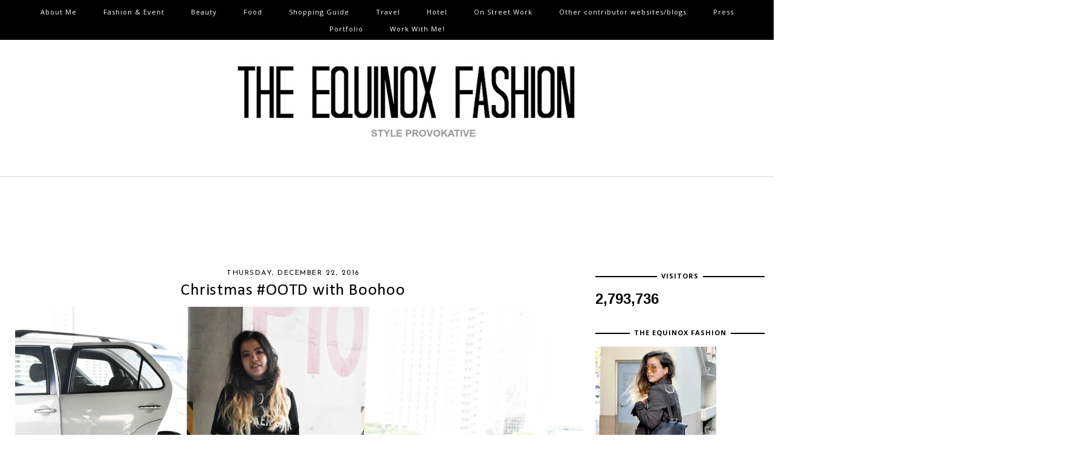

--- FILE ---
content_type: text/html; charset=UTF-8
request_url: http://www.thequinoxfashion.com/2016/12/christmas-ootd-with-boohoo.html?showComment=1482497641933
body_size: 32744
content:
<!DOCTYPE html>
<html class='v2' dir='ltr' xmlns='http://www.w3.org/1999/xhtml' xmlns:b='http://www.google.com/2005/gml/b' xmlns:data='http://www.google.com/2005/gml/data' xmlns:expr='http://www.google.com/2005/gml/expr'>
<head>
<link href='https://www.blogger.com/static/v1/widgets/335934321-css_bundle_v2.css' rel='stylesheet' type='text/css'/>
<meta content='width=1100' name='viewport'/>
<meta content='text/html; charset=UTF-8' http-equiv='Content-Type'/>
<meta content='blogger' name='generator'/>
<link href='http://www.thequinoxfashion.com/favicon.ico' rel='icon' type='image/x-icon'/>
<link href='http://www.thequinoxfashion.com/2016/12/christmas-ootd-with-boohoo.html' rel='canonical'/>
<link rel="alternate" type="application/atom+xml" title="The Equinox Fashion - Atom" href="http://www.thequinoxfashion.com/feeds/posts/default" />
<link rel="alternate" type="application/rss+xml" title="The Equinox Fashion - RSS" href="http://www.thequinoxfashion.com/feeds/posts/default?alt=rss" />
<link rel="service.post" type="application/atom+xml" title="The Equinox Fashion - Atom" href="https://www.blogger.com/feeds/6249968696699996562/posts/default" />

<link rel="alternate" type="application/atom+xml" title="The Equinox Fashion - Atom" href="http://www.thequinoxfashion.com/feeds/8527359827838945896/comments/default" />
<!--Can't find substitution for tag [blog.ieCssRetrofitLinks]-->
<link href='https://blogger.googleusercontent.com/img/b/R29vZ2xl/AVvXsEi9m-2h-FdK6ryUz32256ucuXkW0XunStfosOPnKp2MrzOVPwuoOKr2gFNHIKfV9OlQyKslBxFmTuFNpvkgWx02kX7EG6CPwFbuPg7BVDfA0L9PcZFNa9X3i9TlW0XjXz6X-pNDP8eHp3wL/s1600/DSC_0079.jpg' rel='image_src'/>
<meta content='Boohoo black dress' name='description'/>
<meta content='http://www.thequinoxfashion.com/2016/12/christmas-ootd-with-boohoo.html' property='og:url'/>
<meta content='Christmas #OOTD with Boohoo ' property='og:title'/>
<meta content='Boohoo black dress' property='og:description'/>
<meta content='https://blogger.googleusercontent.com/img/b/R29vZ2xl/AVvXsEi9m-2h-FdK6ryUz32256ucuXkW0XunStfosOPnKp2MrzOVPwuoOKr2gFNHIKfV9OlQyKslBxFmTuFNpvkgWx02kX7EG6CPwFbuPg7BVDfA0L9PcZFNa9X3i9TlW0XjXz6X-pNDP8eHp3wL/w1200-h630-p-k-no-nu/DSC_0079.jpg' property='og:image'/>
<title>
The Equinox Fashion: Christmas #OOTD with Boohoo 
</title>
<style type='text/css'>@font-face{font-family:'Calibri';font-style:normal;font-weight:400;font-display:swap;src:url(//fonts.gstatic.com/l/font?kit=J7afnpV-BGlaFfdAhLEY67FIEjg&skey=a1029226f80653a8&v=v15)format('woff2');unicode-range:U+0000-00FF,U+0131,U+0152-0153,U+02BB-02BC,U+02C6,U+02DA,U+02DC,U+0304,U+0308,U+0329,U+2000-206F,U+20AC,U+2122,U+2191,U+2193,U+2212,U+2215,U+FEFF,U+FFFD;}@font-face{font-family:'Josefin Sans';font-style:normal;font-weight:400;font-display:swap;src:url(//fonts.gstatic.com/s/josefinsans/v34/Qw3PZQNVED7rKGKxtqIqX5E-AVSJrOCfjY46_DjQbMlhLybpUVzEEaq2.woff2)format('woff2');unicode-range:U+0102-0103,U+0110-0111,U+0128-0129,U+0168-0169,U+01A0-01A1,U+01AF-01B0,U+0300-0301,U+0303-0304,U+0308-0309,U+0323,U+0329,U+1EA0-1EF9,U+20AB;}@font-face{font-family:'Josefin Sans';font-style:normal;font-weight:400;font-display:swap;src:url(//fonts.gstatic.com/s/josefinsans/v34/Qw3PZQNVED7rKGKxtqIqX5E-AVSJrOCfjY46_DjQbMhhLybpUVzEEaq2.woff2)format('woff2');unicode-range:U+0100-02BA,U+02BD-02C5,U+02C7-02CC,U+02CE-02D7,U+02DD-02FF,U+0304,U+0308,U+0329,U+1D00-1DBF,U+1E00-1E9F,U+1EF2-1EFF,U+2020,U+20A0-20AB,U+20AD-20C0,U+2113,U+2C60-2C7F,U+A720-A7FF;}@font-face{font-family:'Josefin Sans';font-style:normal;font-weight:400;font-display:swap;src:url(//fonts.gstatic.com/s/josefinsans/v34/Qw3PZQNVED7rKGKxtqIqX5E-AVSJrOCfjY46_DjQbMZhLybpUVzEEQ.woff2)format('woff2');unicode-range:U+0000-00FF,U+0131,U+0152-0153,U+02BB-02BC,U+02C6,U+02DA,U+02DC,U+0304,U+0308,U+0329,U+2000-206F,U+20AC,U+2122,U+2191,U+2193,U+2212,U+2215,U+FEFF,U+FFFD;}@font-face{font-family:'Open Sans';font-style:normal;font-weight:400;font-stretch:100%;font-display:swap;src:url(//fonts.gstatic.com/s/opensans/v44/memvYaGs126MiZpBA-UvWbX2vVnXBbObj2OVTSKmu0SC55K5gw.woff2)format('woff2');unicode-range:U+0460-052F,U+1C80-1C8A,U+20B4,U+2DE0-2DFF,U+A640-A69F,U+FE2E-FE2F;}@font-face{font-family:'Open Sans';font-style:normal;font-weight:400;font-stretch:100%;font-display:swap;src:url(//fonts.gstatic.com/s/opensans/v44/memvYaGs126MiZpBA-UvWbX2vVnXBbObj2OVTSumu0SC55K5gw.woff2)format('woff2');unicode-range:U+0301,U+0400-045F,U+0490-0491,U+04B0-04B1,U+2116;}@font-face{font-family:'Open Sans';font-style:normal;font-weight:400;font-stretch:100%;font-display:swap;src:url(//fonts.gstatic.com/s/opensans/v44/memvYaGs126MiZpBA-UvWbX2vVnXBbObj2OVTSOmu0SC55K5gw.woff2)format('woff2');unicode-range:U+1F00-1FFF;}@font-face{font-family:'Open Sans';font-style:normal;font-weight:400;font-stretch:100%;font-display:swap;src:url(//fonts.gstatic.com/s/opensans/v44/memvYaGs126MiZpBA-UvWbX2vVnXBbObj2OVTSymu0SC55K5gw.woff2)format('woff2');unicode-range:U+0370-0377,U+037A-037F,U+0384-038A,U+038C,U+038E-03A1,U+03A3-03FF;}@font-face{font-family:'Open Sans';font-style:normal;font-weight:400;font-stretch:100%;font-display:swap;src:url(//fonts.gstatic.com/s/opensans/v44/memvYaGs126MiZpBA-UvWbX2vVnXBbObj2OVTS2mu0SC55K5gw.woff2)format('woff2');unicode-range:U+0307-0308,U+0590-05FF,U+200C-2010,U+20AA,U+25CC,U+FB1D-FB4F;}@font-face{font-family:'Open Sans';font-style:normal;font-weight:400;font-stretch:100%;font-display:swap;src:url(//fonts.gstatic.com/s/opensans/v44/memvYaGs126MiZpBA-UvWbX2vVnXBbObj2OVTVOmu0SC55K5gw.woff2)format('woff2');unicode-range:U+0302-0303,U+0305,U+0307-0308,U+0310,U+0312,U+0315,U+031A,U+0326-0327,U+032C,U+032F-0330,U+0332-0333,U+0338,U+033A,U+0346,U+034D,U+0391-03A1,U+03A3-03A9,U+03B1-03C9,U+03D1,U+03D5-03D6,U+03F0-03F1,U+03F4-03F5,U+2016-2017,U+2034-2038,U+203C,U+2040,U+2043,U+2047,U+2050,U+2057,U+205F,U+2070-2071,U+2074-208E,U+2090-209C,U+20D0-20DC,U+20E1,U+20E5-20EF,U+2100-2112,U+2114-2115,U+2117-2121,U+2123-214F,U+2190,U+2192,U+2194-21AE,U+21B0-21E5,U+21F1-21F2,U+21F4-2211,U+2213-2214,U+2216-22FF,U+2308-230B,U+2310,U+2319,U+231C-2321,U+2336-237A,U+237C,U+2395,U+239B-23B7,U+23D0,U+23DC-23E1,U+2474-2475,U+25AF,U+25B3,U+25B7,U+25BD,U+25C1,U+25CA,U+25CC,U+25FB,U+266D-266F,U+27C0-27FF,U+2900-2AFF,U+2B0E-2B11,U+2B30-2B4C,U+2BFE,U+3030,U+FF5B,U+FF5D,U+1D400-1D7FF,U+1EE00-1EEFF;}@font-face{font-family:'Open Sans';font-style:normal;font-weight:400;font-stretch:100%;font-display:swap;src:url(//fonts.gstatic.com/s/opensans/v44/memvYaGs126MiZpBA-UvWbX2vVnXBbObj2OVTUGmu0SC55K5gw.woff2)format('woff2');unicode-range:U+0001-000C,U+000E-001F,U+007F-009F,U+20DD-20E0,U+20E2-20E4,U+2150-218F,U+2190,U+2192,U+2194-2199,U+21AF,U+21E6-21F0,U+21F3,U+2218-2219,U+2299,U+22C4-22C6,U+2300-243F,U+2440-244A,U+2460-24FF,U+25A0-27BF,U+2800-28FF,U+2921-2922,U+2981,U+29BF,U+29EB,U+2B00-2BFF,U+4DC0-4DFF,U+FFF9-FFFB,U+10140-1018E,U+10190-1019C,U+101A0,U+101D0-101FD,U+102E0-102FB,U+10E60-10E7E,U+1D2C0-1D2D3,U+1D2E0-1D37F,U+1F000-1F0FF,U+1F100-1F1AD,U+1F1E6-1F1FF,U+1F30D-1F30F,U+1F315,U+1F31C,U+1F31E,U+1F320-1F32C,U+1F336,U+1F378,U+1F37D,U+1F382,U+1F393-1F39F,U+1F3A7-1F3A8,U+1F3AC-1F3AF,U+1F3C2,U+1F3C4-1F3C6,U+1F3CA-1F3CE,U+1F3D4-1F3E0,U+1F3ED,U+1F3F1-1F3F3,U+1F3F5-1F3F7,U+1F408,U+1F415,U+1F41F,U+1F426,U+1F43F,U+1F441-1F442,U+1F444,U+1F446-1F449,U+1F44C-1F44E,U+1F453,U+1F46A,U+1F47D,U+1F4A3,U+1F4B0,U+1F4B3,U+1F4B9,U+1F4BB,U+1F4BF,U+1F4C8-1F4CB,U+1F4D6,U+1F4DA,U+1F4DF,U+1F4E3-1F4E6,U+1F4EA-1F4ED,U+1F4F7,U+1F4F9-1F4FB,U+1F4FD-1F4FE,U+1F503,U+1F507-1F50B,U+1F50D,U+1F512-1F513,U+1F53E-1F54A,U+1F54F-1F5FA,U+1F610,U+1F650-1F67F,U+1F687,U+1F68D,U+1F691,U+1F694,U+1F698,U+1F6AD,U+1F6B2,U+1F6B9-1F6BA,U+1F6BC,U+1F6C6-1F6CF,U+1F6D3-1F6D7,U+1F6E0-1F6EA,U+1F6F0-1F6F3,U+1F6F7-1F6FC,U+1F700-1F7FF,U+1F800-1F80B,U+1F810-1F847,U+1F850-1F859,U+1F860-1F887,U+1F890-1F8AD,U+1F8B0-1F8BB,U+1F8C0-1F8C1,U+1F900-1F90B,U+1F93B,U+1F946,U+1F984,U+1F996,U+1F9E9,U+1FA00-1FA6F,U+1FA70-1FA7C,U+1FA80-1FA89,U+1FA8F-1FAC6,U+1FACE-1FADC,U+1FADF-1FAE9,U+1FAF0-1FAF8,U+1FB00-1FBFF;}@font-face{font-family:'Open Sans';font-style:normal;font-weight:400;font-stretch:100%;font-display:swap;src:url(//fonts.gstatic.com/s/opensans/v44/memvYaGs126MiZpBA-UvWbX2vVnXBbObj2OVTSCmu0SC55K5gw.woff2)format('woff2');unicode-range:U+0102-0103,U+0110-0111,U+0128-0129,U+0168-0169,U+01A0-01A1,U+01AF-01B0,U+0300-0301,U+0303-0304,U+0308-0309,U+0323,U+0329,U+1EA0-1EF9,U+20AB;}@font-face{font-family:'Open Sans';font-style:normal;font-weight:400;font-stretch:100%;font-display:swap;src:url(//fonts.gstatic.com/s/opensans/v44/memvYaGs126MiZpBA-UvWbX2vVnXBbObj2OVTSGmu0SC55K5gw.woff2)format('woff2');unicode-range:U+0100-02BA,U+02BD-02C5,U+02C7-02CC,U+02CE-02D7,U+02DD-02FF,U+0304,U+0308,U+0329,U+1D00-1DBF,U+1E00-1E9F,U+1EF2-1EFF,U+2020,U+20A0-20AB,U+20AD-20C0,U+2113,U+2C60-2C7F,U+A720-A7FF;}@font-face{font-family:'Open Sans';font-style:normal;font-weight:400;font-stretch:100%;font-display:swap;src:url(//fonts.gstatic.com/s/opensans/v44/memvYaGs126MiZpBA-UvWbX2vVnXBbObj2OVTS-mu0SC55I.woff2)format('woff2');unicode-range:U+0000-00FF,U+0131,U+0152-0153,U+02BB-02BC,U+02C6,U+02DA,U+02DC,U+0304,U+0308,U+0329,U+2000-206F,U+20AC,U+2122,U+2191,U+2193,U+2212,U+2215,U+FEFF,U+FFFD;}@font-face{font-family:'Open Sans';font-style:normal;font-weight:700;font-stretch:100%;font-display:swap;src:url(//fonts.gstatic.com/s/opensans/v44/memvYaGs126MiZpBA-UvWbX2vVnXBbObj2OVTSKmu0SC55K5gw.woff2)format('woff2');unicode-range:U+0460-052F,U+1C80-1C8A,U+20B4,U+2DE0-2DFF,U+A640-A69F,U+FE2E-FE2F;}@font-face{font-family:'Open Sans';font-style:normal;font-weight:700;font-stretch:100%;font-display:swap;src:url(//fonts.gstatic.com/s/opensans/v44/memvYaGs126MiZpBA-UvWbX2vVnXBbObj2OVTSumu0SC55K5gw.woff2)format('woff2');unicode-range:U+0301,U+0400-045F,U+0490-0491,U+04B0-04B1,U+2116;}@font-face{font-family:'Open Sans';font-style:normal;font-weight:700;font-stretch:100%;font-display:swap;src:url(//fonts.gstatic.com/s/opensans/v44/memvYaGs126MiZpBA-UvWbX2vVnXBbObj2OVTSOmu0SC55K5gw.woff2)format('woff2');unicode-range:U+1F00-1FFF;}@font-face{font-family:'Open Sans';font-style:normal;font-weight:700;font-stretch:100%;font-display:swap;src:url(//fonts.gstatic.com/s/opensans/v44/memvYaGs126MiZpBA-UvWbX2vVnXBbObj2OVTSymu0SC55K5gw.woff2)format('woff2');unicode-range:U+0370-0377,U+037A-037F,U+0384-038A,U+038C,U+038E-03A1,U+03A3-03FF;}@font-face{font-family:'Open Sans';font-style:normal;font-weight:700;font-stretch:100%;font-display:swap;src:url(//fonts.gstatic.com/s/opensans/v44/memvYaGs126MiZpBA-UvWbX2vVnXBbObj2OVTS2mu0SC55K5gw.woff2)format('woff2');unicode-range:U+0307-0308,U+0590-05FF,U+200C-2010,U+20AA,U+25CC,U+FB1D-FB4F;}@font-face{font-family:'Open Sans';font-style:normal;font-weight:700;font-stretch:100%;font-display:swap;src:url(//fonts.gstatic.com/s/opensans/v44/memvYaGs126MiZpBA-UvWbX2vVnXBbObj2OVTVOmu0SC55K5gw.woff2)format('woff2');unicode-range:U+0302-0303,U+0305,U+0307-0308,U+0310,U+0312,U+0315,U+031A,U+0326-0327,U+032C,U+032F-0330,U+0332-0333,U+0338,U+033A,U+0346,U+034D,U+0391-03A1,U+03A3-03A9,U+03B1-03C9,U+03D1,U+03D5-03D6,U+03F0-03F1,U+03F4-03F5,U+2016-2017,U+2034-2038,U+203C,U+2040,U+2043,U+2047,U+2050,U+2057,U+205F,U+2070-2071,U+2074-208E,U+2090-209C,U+20D0-20DC,U+20E1,U+20E5-20EF,U+2100-2112,U+2114-2115,U+2117-2121,U+2123-214F,U+2190,U+2192,U+2194-21AE,U+21B0-21E5,U+21F1-21F2,U+21F4-2211,U+2213-2214,U+2216-22FF,U+2308-230B,U+2310,U+2319,U+231C-2321,U+2336-237A,U+237C,U+2395,U+239B-23B7,U+23D0,U+23DC-23E1,U+2474-2475,U+25AF,U+25B3,U+25B7,U+25BD,U+25C1,U+25CA,U+25CC,U+25FB,U+266D-266F,U+27C0-27FF,U+2900-2AFF,U+2B0E-2B11,U+2B30-2B4C,U+2BFE,U+3030,U+FF5B,U+FF5D,U+1D400-1D7FF,U+1EE00-1EEFF;}@font-face{font-family:'Open Sans';font-style:normal;font-weight:700;font-stretch:100%;font-display:swap;src:url(//fonts.gstatic.com/s/opensans/v44/memvYaGs126MiZpBA-UvWbX2vVnXBbObj2OVTUGmu0SC55K5gw.woff2)format('woff2');unicode-range:U+0001-000C,U+000E-001F,U+007F-009F,U+20DD-20E0,U+20E2-20E4,U+2150-218F,U+2190,U+2192,U+2194-2199,U+21AF,U+21E6-21F0,U+21F3,U+2218-2219,U+2299,U+22C4-22C6,U+2300-243F,U+2440-244A,U+2460-24FF,U+25A0-27BF,U+2800-28FF,U+2921-2922,U+2981,U+29BF,U+29EB,U+2B00-2BFF,U+4DC0-4DFF,U+FFF9-FFFB,U+10140-1018E,U+10190-1019C,U+101A0,U+101D0-101FD,U+102E0-102FB,U+10E60-10E7E,U+1D2C0-1D2D3,U+1D2E0-1D37F,U+1F000-1F0FF,U+1F100-1F1AD,U+1F1E6-1F1FF,U+1F30D-1F30F,U+1F315,U+1F31C,U+1F31E,U+1F320-1F32C,U+1F336,U+1F378,U+1F37D,U+1F382,U+1F393-1F39F,U+1F3A7-1F3A8,U+1F3AC-1F3AF,U+1F3C2,U+1F3C4-1F3C6,U+1F3CA-1F3CE,U+1F3D4-1F3E0,U+1F3ED,U+1F3F1-1F3F3,U+1F3F5-1F3F7,U+1F408,U+1F415,U+1F41F,U+1F426,U+1F43F,U+1F441-1F442,U+1F444,U+1F446-1F449,U+1F44C-1F44E,U+1F453,U+1F46A,U+1F47D,U+1F4A3,U+1F4B0,U+1F4B3,U+1F4B9,U+1F4BB,U+1F4BF,U+1F4C8-1F4CB,U+1F4D6,U+1F4DA,U+1F4DF,U+1F4E3-1F4E6,U+1F4EA-1F4ED,U+1F4F7,U+1F4F9-1F4FB,U+1F4FD-1F4FE,U+1F503,U+1F507-1F50B,U+1F50D,U+1F512-1F513,U+1F53E-1F54A,U+1F54F-1F5FA,U+1F610,U+1F650-1F67F,U+1F687,U+1F68D,U+1F691,U+1F694,U+1F698,U+1F6AD,U+1F6B2,U+1F6B9-1F6BA,U+1F6BC,U+1F6C6-1F6CF,U+1F6D3-1F6D7,U+1F6E0-1F6EA,U+1F6F0-1F6F3,U+1F6F7-1F6FC,U+1F700-1F7FF,U+1F800-1F80B,U+1F810-1F847,U+1F850-1F859,U+1F860-1F887,U+1F890-1F8AD,U+1F8B0-1F8BB,U+1F8C0-1F8C1,U+1F900-1F90B,U+1F93B,U+1F946,U+1F984,U+1F996,U+1F9E9,U+1FA00-1FA6F,U+1FA70-1FA7C,U+1FA80-1FA89,U+1FA8F-1FAC6,U+1FACE-1FADC,U+1FADF-1FAE9,U+1FAF0-1FAF8,U+1FB00-1FBFF;}@font-face{font-family:'Open Sans';font-style:normal;font-weight:700;font-stretch:100%;font-display:swap;src:url(//fonts.gstatic.com/s/opensans/v44/memvYaGs126MiZpBA-UvWbX2vVnXBbObj2OVTSCmu0SC55K5gw.woff2)format('woff2');unicode-range:U+0102-0103,U+0110-0111,U+0128-0129,U+0168-0169,U+01A0-01A1,U+01AF-01B0,U+0300-0301,U+0303-0304,U+0308-0309,U+0323,U+0329,U+1EA0-1EF9,U+20AB;}@font-face{font-family:'Open Sans';font-style:normal;font-weight:700;font-stretch:100%;font-display:swap;src:url(//fonts.gstatic.com/s/opensans/v44/memvYaGs126MiZpBA-UvWbX2vVnXBbObj2OVTSGmu0SC55K5gw.woff2)format('woff2');unicode-range:U+0100-02BA,U+02BD-02C5,U+02C7-02CC,U+02CE-02D7,U+02DD-02FF,U+0304,U+0308,U+0329,U+1D00-1DBF,U+1E00-1E9F,U+1EF2-1EFF,U+2020,U+20A0-20AB,U+20AD-20C0,U+2113,U+2C60-2C7F,U+A720-A7FF;}@font-face{font-family:'Open Sans';font-style:normal;font-weight:700;font-stretch:100%;font-display:swap;src:url(//fonts.gstatic.com/s/opensans/v44/memvYaGs126MiZpBA-UvWbX2vVnXBbObj2OVTS-mu0SC55I.woff2)format('woff2');unicode-range:U+0000-00FF,U+0131,U+0152-0153,U+02BB-02BC,U+02C6,U+02DA,U+02DC,U+0304,U+0308,U+0329,U+2000-206F,U+20AC,U+2122,U+2191,U+2193,U+2212,U+2215,U+FEFF,U+FFFD;}</style>
<style id='page-skin-1' type='text/css'><!--
/*
-----------------------------------------------
Premade Blogger Template
Name:     Fashionista
Designer: Kristina A.
URL:      https://www.etsy.com/shop/KayLuxeDesign
URL:      http://christinavakidou.polyvore.com
By using this template you are agreeing to the following terms:
- This template may not be resold and may be used on one blog only.
- You may not remove the credit or alter the template and claim as your own.
- You MAY edit the template any way you like, as long as the credit stays in tact.
Thanks for purchasing and enjoy!
----------------------------------------------- */
/* Variable definitions
====================
<Variable name="keycolor" description="Main Color" type="color" default="#66bbdd"/>
<Group description="Page Text" selector="body">
<Variable name="body.font" description="Font" type="font" default="normal normal 12px Arial, Tahoma, Helvetica, FreeSans, sans-serif"/>
<Variable name="body.text.color" description="Text Color" type="color" default="#222222"/>
<Variable name="image.text.color" description="Image Caption Text Color" type="color" default="#000000"/>
</Group>
<Group description="Backgrounds" selector=".body-fauxcolumns-outer">
<Variable name="body.background.color" description="Outer Background" type="color" default="#66bbdd"/>
<Variable name="content.background.color" description="Main Background" type="color" default="#ffffff"/>
<Variable name="header.background.color" description="Header Background" type="color" default="transparent"/>
<Variable name="body.rule.color" description="Separator Line Color" type="color" default="#eeeeee"/>
</Group>
<Group description="Links" selector=".main-outer">
<Variable name="link.color" description="Link Color" type="color" default="#2288bb"/>
<Variable name="link.visited.color" description="Visited Color" type="color" default="#888888"/>
<Variable name="link.hover.color" description="Hover Color" type="color" default="#33aaff"/>
</Group>
<Group description="Blog Header" selector=".Header">
<Variable name="header.font" description="Title Font" type="font" default="normal normal 60px Arial, Tahoma, Helvetica, FreeSans, sans-serif"/>
<Variable name="header.text.color" description="Title Color" type="color" default="#000000" />
<Variable name="header.border.color" description="Header Border Color" type="color" default="#dbdbdb"/>
<Variable name="description.font" description="Description Font" type="font" default="normal normal 60px Arial, Tahoma, Helvetica, FreeSans, sans-serif"/>
<Variable name="description.text.color" description="Description Color" type="color" default="#a1a1a1" />
</Group>
<Group description="PageList" selector=".tabs-inner .widget li a">
<Variable name="tabs.font" description="Font" type="font" default="normal normal 14px Arial, Tahoma, Helvetica, FreeSans, sans-serif"/>
<Variable name="tabs.text.color" description="Text Color" type="color" default="#999999"/>
<Variable name="tabs.hover.text.color" description="Hover Color" type="color" default="#000000"/>
<Variable name="tabs.background.color" description="Background Color" type="color" default="#000000"/>
<Variable name="tabs.border.color" description="Tabs Border Color" type="color" default="transparent"/>
</Group>
<Group description="Fonts" selector=".content-inner">
<Variable name="sidebar.title.font" description="Sidebar Title Font" type="font" default="normal normal 11px Open Sans"/>
<Variable name="jump.link.font" description="Read More Font" type="font" default="normal normal 14px Calibri"/>
<Variable name="label.link.list.font" description="Label and Link List Font" type="font" default="normal normal 12px Arial, Tahoma, Helvetica, FreeSans, sans-serif"/>
<Variable name="footer.text.font" description="Footer and Blog Pager Font" type="font" default="normal normal 12px Arial, Tahoma, Helvetica, FreeSans, sans-serif"/>
</Group>
<Group description="Sidebar" selector=".sidebar h2, #BlogArchive1_ArchiveMenu">
<Variable name="sidebar.title.color" description="Title Color" type="color" default="#000000"/>
<Variable name="sidebar.border.color" description="Title Border Color" type="color" default="#000000"/>
<Variable name="widget.alternate.text.color" description="Alternate Color" type="color" default="#000000"/>
</Group>
<Group description="Post Title" selector="h3.post-title, .comments h4">
<Variable name="post.title.font" description="Font" type="font" default="normal normal 28px Calibri"/>
<Variable name="post.title.link.color" description="Link Color" type="color" default="#000000"/>
<Variable name="post.title.hover.color" description="Link Hover Color" type="color" default="#c3c3c3"/>
<Variable name="post.title.color" description="Color on Post Page" type="color" default="#000000"/>
</Group>
<Group description="Date Header" selector=".date-header">
<Variable name="date.header.font" description="Font" type="font" default="normal normal 22px Arial, Tahoma, Helvetica, FreeSans, sans-serif"/>
<Variable name="date.header.color" description="Text Color" type="color" default="#000000"/>
<Variable name="date.header.background.color" description="Background Color" type="color" default="transparent"/>
</Group>
<Group description="Post Footer" selector=".post-footer">
<Variable name="post.footer.font" description="Font" type="font" default="normal normal 12px Arial, Tahoma, Helvetica, FreeSans, sans-serif"/>
<Variable name="post.footer.text.color" description="Text Color" type="color" default="#666666"/>
<Variable name="post.footer.border.color" description="Border Color" type="color" default="#e3e3e3" />
</Group>
<Group description="Read More" selector=".jump-link">
<Variable name="jump.link.text.color" description="Text Color" type="color" default="#ffffff"/>
<Variable name="jump.link.bg.color" description="Background Color" type="color" default="#000000"/>
<Variable name="jump.link.border.color" description="Border Color" type="color" default="#c0c0c0"/>
<Variable name="jump.link.text.hover.color" description="Hover Text Color" type="color" default="#000000"/>
<Variable name="jump.link.bg.hover.color" description="Hover Background Color" type="color" default="#ffffff"/>
</Group>
<Group description="Share Buttons" selector=".share-links">
<Variable name="share.buttons.text.color" description="Text Color" type="color" default="#000000"/>
<Variable name="share.buttons.background.color" description="Background Color" type="color" default="#ffffff"/>
<Variable name="share.buttons.border.color" description="Border Color" type="color" default="#c0c0c0"/>
<Variable name="share.buttons.hover.text.color" description="Hover Text Color" type="color" default="#ffffff"/>
<Variable name="share.buttons.hover.background.color" description="Hover Background Color" type="color" default="#000000"/>
</Group>
<Group description="Blog Pager" selector=".blog-pager">
<Variable name="pager.text.color" description="Text Color" type="color" default="#ffffff"/>
<Variable name="pager.bg.color" description="Background Color" type="color" default="#000000"/>
<Variable name="pager.border.color" description="Border Color" type="color" default="#000000"/>
<Variable name="pager.text.hover.color" description="Text Hover Color" type="color" default="#000000"/>
<Variable name="pager.bg.hover.color" description="Background Hover Color" type="color" default="#ffffff"/>
</Group>
<Group description="Footer" selector=".footer-outer">
<Variable name="footer.bg.color" description="Background Color" type="color" default="#000000"/>
<Variable name="footer.text.color" description="Text Color" type="color" default="#ffffff"/>
<Variable name="footer.link.color" description="Link Color" type="color" default="#a1a1a1"/>
<Variable name="footer.link.hover.color" description="Link Hover Color" type="color" default="#ffffff"/>
</Group>
<Group description="Search Box" selector="#search">
<Variable name="search.border.color" description="Border Color" type="color" default="#c0c0c0"/>
<Variable name="search.button.text.color" description="Button Text Color" type="color" default="#ffffff"/>
<Variable name="search.button.bg.color" description="Button Background Color" type="color" default="#000000"/>
<Variable name="search.text.hover.color" description="Hover Text Color" type="color" default="#000000"/>
<Variable name="search.bg.hover.color" description="Hover Background Color" type="color" default="#ffffff"/>
</Group>
<Group description="Email Box" selector=".FollowByEmail .follow-by-email-inner">
<Variable name="email.border.color" description="Border Color" type="color" default="#dadada"/>
<Variable name="email.button.text.color" description="Button Text Color" type="color" default="#000000"/>
<Variable name="email.button.bg.color" description="Button Background Color" type="color" default="#ffffff"/>
<Variable name="email.text.hover.color" description="Hover Text Color" type="color" default="#ffffff"/>
<Variable name="email.bg.hover.color" description="Hover Background Color" type="color" default="#dadada"/>
</Group>
<Group description="Labels and Link List" selector=".list-label-widget-content li, .label-size a, #LinkList1.widget.LinkList ">
<Variable name="label.text.color" description="Text Color" type="color" default="#ffffff"/>
<Variable name="label.bg.color" description="Background Color" type="color" default="#000000"/>
<Variable name="label.border.color" description="Border Color" type="color" default="#000000"/>
<Variable name="label.hover.text.color" description="Hover Text Color" type="color" default="#000000"/>
<Variable name="label.bg.hover.color" description="Hover Background Color" type="color" default="#ffffff"/>
</Group>
<Group description="Back to Top" selector=".backtotop">
<Variable name="back.text.color" description="Text Color" type="color" default="#ffffff"/>
<Variable name="back.bg.color" description="Background Color" type="color" default="#000000"/>
<Variable name="back.border.color" description="Border Color" type="color" default="#000000"/>
<Variable name="back.hover.text.color" description="Hover Text Color" type="color" default="#000000"/>
<Variable name="back.bg.hover.color" description="Hover Background Color" type="color" default="#ffffff"/>
</Group>
<Variable name="body.background" description="Body Background" type="background"
color="transparent" default="$(color) none repeat scroll top left"/>
<Variable name="body.background.override" description="Body Background Override" type="string" default=""/>
<Variable name="body.background.gradient.cap" description="Body Gradient Cap" type="url"
default="url(//www.blogblog.com/1kt/simple/gradients_light.png)"/>
<Variable name="body.background.gradient.tile" description="Body Gradient Tile" type="url"
default="url(//www.blogblog.com/1kt/simple/body_gradient_tile_light.png)"/>
<Variable name="content.background.color.selector" description="Content Background Color Selector" type="string" default=".content-inner"/>
<Variable name="content.padding" description="Content Padding" type="length" default="10px"/>
<Variable name="content.padding.horizontal" description="Content Horizontal Padding" type="length" default="10px"/>
<Variable name="content.shadow.spread" description="Content Shadow Spread" type="length" default="40px"/>
<Variable name="content.shadow.spread.webkit" description="Content Shadow Spread (WebKit)" type="length" default="5px"/>
<Variable name="content.shadow.spread.ie" description="Content Shadow Spread (IE)" type="length" default="10px"/>
<Variable name="main.border.width" description="Main Border Width" type="length" default="0"/>
<Variable name="header.background.gradient" description="Header Gradient" type="url" default="none"/>
<Variable name="header.shadow.offset.left" description="Header Shadow Offset Left" type="length" default="-1px"/>
<Variable name="header.shadow.offset.top" description="Header Shadow Offset Top" type="length" default="-1px"/>
<Variable name="header.shadow.spread" description="Header Shadow Spread" type="length" default="1px"/>
<Variable name="header.padding" description="Header Padding" type="length" default="30px"/>
<Variable name="header.border.size" description="Header Border Size" type="length" default="1px"/>
<Variable name="header.bottom.border.size" description="Header Bottom Border Size" type="length" default="1px"/>
<Variable name="header.border.horizontalsize" description="Header Horizontal Border Size" type="length" default="0"/>
<Variable name="tabs.margin.top" description="Tabs Margin Top" type="length" default="0" />
<Variable name="tabs.margin.side" description="Tabs Side Margin" type="length" default="30px" />
<Variable name="tabs.background.gradient" description="Tabs Background Gradient" type="url"
default="url(//www.blogblog.com/1kt/simple/gradients_light.png)"/>
<Variable name="tabs.border.width" description="Tabs Border Width" type="length" default="1px"/>
<Variable name="tabs.bevel.border.width" description="Tabs Bevel Border Width" type="length" default="1px"/>
<Variable name="date.header.padding" description="Date Header Padding" type="string" default="inherit"/>
<Variable name="date.header.letterspacing" description="Date Header Letter Spacing" type="string" default="inherit"/>
<Variable name="date.header.margin" description="Date Header Margin" type="string" default="inherit"/>
<Variable name="post.margin.bottom" description="Post Bottom Margin" type="length" default="25px"/>
<Variable name="image.border.small.size" description="Image Border Small Size" type="length" default="2px"/>
<Variable name="image.border.large.size" description="Image Border Large Size" type="length" default="5px"/>
<Variable name="page.width.selector" description="Page Width Selector" type="string" default=".region-inner"/>
<Variable name="page.width" description="Page Width" type="string" default="auto"/>
<Variable name="main.section.margin" description="Main Section Margin" type="length" default="15px"/>
<Variable name="main.padding" description="Main Padding" type="length" default="15px"/>
<Variable name="main.padding.top" description="Main Padding Top" type="length" default="30px"/>
<Variable name="main.padding.bottom" description="Main Padding Bottom" type="length" default="30px"/>
<Variable name="paging.background"
color="#ffffff"
description="Background of blog paging area" type="background"
default="transparent none no-repeat scroll top center"/>
<Variable name="mobile.background.overlay" description="Mobile Background Overlay" type="string"
default="transparent none repeat scroll top left"/>
<Variable name="mobile.background.size" description="Mobile Background Size" type="string" default="auto"/>
<Variable name="mobile.button.color" description="Mobile Button Color" type="color" default="#ffffff" />
<Variable name="startSide" description="Side where text starts in blog language" type="automatic" default="left"/>
<Variable name="endSide" description="Side where text ends in blog language" type="automatic" default="right"/>
*/
/* Content
----------------------------------------------- */
body {
font: normal normal 12px Arial, Tahoma, Helvetica, FreeSans, sans-serif;
color: #000000;
background: transparent none repeat scroll top left;
padding: 0px;
}
html body .region-inner {
min-width: 0;
max-width: 100%;
width: auto;
}
a:link {
text-decoration:none;
color: #888888;
}
a:visited {
text-decoration:none;
color: #888888;
}
a:hover {
text-decoration:none;
color: #000000;
}
a {
transition:color 0.2s ease-out;
-o-transition:color 0.2s ease-out;
-ms-transition:color 0.2s ease-out;
-moz-transition:color 0.2s ease-out;
-webkit-transition:color 0.2s ease-out;
}
.body-fauxcolumn-outer .fauxcolumn-inner {
background: transparent none repeat scroll top left;
_background-image: none;
}
.body-fauxcolumn-outer .cap-top {
position: absolute;
z-index: 1;
height: 400px;
width: 100%;
background: transparent none repeat scroll top left;
}
.body-fauxcolumn-outer .cap-top .cap-left {
width: 100%;
background: transparent none repeat-x scroll top left;
_background-image: none;
}
.content-outer {
margin-bottom: 1px;
}
.content-inner {
padding: 8px 0px 10px;
}
.content-inner {
background-color: #ffffff;
}
.section {
margin: 0px;
}
/* Header
----------------------------------------------- */
.header-outer {
background: #ffffff none repeat-x scroll 0 -400px;
_background-image: none;
border-bottom: 1px solid #dbdbdb;
text-align: center;
}
#header-inner img {
margin: 0 auto !important;
}
#header-inner {
text-align:center !important;
}
.header-inner {
margin-top: 24px;
margin-bottom: 28px;
}
.header-inner .widget {
margin: 0px;
}
.Header h1 {
font: normal normal 80px Josefin Sans;
color: #000000;
letter-spacing: 1px;
padding: 26px 2px 0px;
margin-bottom: 0px !important;
}
.Header h1 a {
color: #000000;
}
.Header .description {
color: #a1a1a1;
font: normal normal 16px Arial, Tahoma, Helvetica, FreeSans, sans-serif;
position: relative;
top: -22px;
}
.header-inner .Header .titlewrapper {
padding: 22px 0;
}
.header-inner .Header .descriptionwrapper {
padding: 0 0;
margin-bottom: 2px;
}
/* Tabs
----------------------------------------------- */
.PageList {
background: #000000;
border-top: 2px solid #000000;
border-bottom: 2px solid transparent;
color: #ffffff;
text-align:center !important;
text-transform: none;
letter-spacing: 1px;
padding: 3px 40px;
margin: 0px;
position:fixed;
top:0;
left:0;
right:0;
z-index:99999;
}
.PageList li {
display:inline !important;
float:none !important;
}
.tabs-inner .PageList li a {
border: none !important;
padding-left: 20px!important;
padding-right: 20px!important;
}
.tabs-inner .widget ul {
background: transparent;
border: none;
margin-top: 0;
margin-left: -30px;
margin-right: -30px;
}
.tabs-inner .widget li a, .tabs-inner .widget li.selected a {
display: inline-block;
padding: .6em 1em;
font: normal normal 11px Open Sans;
color: #ffffff;
border-left: none;
border-right: none;
}
.tabs-inner .widget li a:hover {
color: #c3c3c3;
background-color: transparent;
text-decoration: none;
}
.tabs-inner {
padding: 0px;
}
/* Columns
----------------------------------------------- */
.main-outer {
border-top: 0 solid transparent;
}
.fauxcolumn-left-outer .fauxcolumn-inner {
border-right: 2px solid transparent;
}
.fauxcolumn-right-outer .fauxcolumn-inner {
border-left: 2px solid transparent;
}
.main-inner .column-right-inner {
padding-top: 20px;
}
/* Sidebar
----------------------------------------------- */
h2 {
font-size: 15px;
font-weight: normal;
margin: 9px 0px;
}
.sidebar h2 {
background: #fff;
border: 2px solid #fff;
color: #000000;
font: normal bold 11px Open Sans;
text-align:center !important;
text-transform:uppercase;
letter-spacing: 1px !important;
display: inline-block;
top: -17px;
padding: 3px 5px;
margin: 2px 0px;
}
.sidebar {
border-bottom: 2px solid #000000;
text-align: center;
text-transform:uppercase;
font-size: 12px;
}
.sidebar .widget {
border-top: 2px solid #000000;
}
.sidebar .widget-content {
text-align:left !important;
text-transform: none !important;
padding-bottom: 6px;
margin-top: -8px;
margin-bottom: 0px;
}
.widget {
margin: 30px 0 35px;
}
#PageList1 {
margin-top: 0px !important;
}
/* Date
----------------------------------------------- */
.date-header span {
background-color: transparent;
color: #000000;
font: normal normal 12px Josefin Sans;
padding: 0.4em;
letter-spacing: 1.5px;
margin: inherit;
}
.date-header {
text-align: center;
text-transform: uppercase;
margin: 2px 0px 2px !important;
}
/* Posts
----------------------------------------------- */
.main-inner {
padding: 20px 0 90px 0;
}
.main-inner .column-center-inner {
padding: 0 0;
}
.main-inner .column-center-inner .section {
margin: 0 1em;
}
.post {
margin: 0 0 35px 0;
}
.post-body a {
text-decoration: underline;
}
h3.post-title {
color:#000000;
font: normal normal 28px Calibri;
letter-spacing: 0.8px;
text-align: center;
padding: 2px 2px;
margin: 0;
}
h3.post-title a, h3.post-title a:visited {
color:#000000;
}
h3.post-title a:hover {
color:#c3c3c3;
}
.post-body {
font-size: 110%;
line-height: 1.4;
position: relative;
}
.post-body img, .post-body .tr-caption-container, .Profile img, .Image img,
.BlogList .item-thumbnail img {
padding: 0;
background: none;
border: none;
}
.post-body img, .post-body .tr-caption-container {
padding: 0;
}
.post-body .tr-caption-container {
color: #000000;
}
.post-body .tr-caption-container img {
padding: 0;
background: transparent;
border: none;
}
.post-header {
margin: 0 0 8px 0;
line-height: 1.6;
font-size: 90%;
}
/* Jump Link
----------------------------------------------- */
.jump-link {
font: normal normal 12px Open Sans;
text-align: center;
text-transform: uppercase;
letter-spacing: 0.6px;
padding: 8px 0px;
margin: 24px 0px;
}
.jump-link a {
background: #000000;
border: 1px solid #c0c0c0;
color: #ffffff;
padding: 7px 9px;
}
.jump-link a:hover {
background: #ffffff;
border: 1px solid #c0c0c0;
color: #000000;
text-decoration:none !important;
}
/* Post Footer
----------------------------------------------- */
.post-footer {
background-color: #fff;
border-top: none;
border-bottom: 2px solid #000000;
color: #000000;
font: normal normal 11px Arial, Tahoma, Helvetica, FreeSans, sans-serif;
text-align: center;
text-transform: uppercase;
letter-spacing: 0.4px;
line-height: 1.6;
margin: 20px 0px 0;
padding: 5px 0px;
}
.post-footer a:hover {
text-decoration: none;
}
.share-links {
text-align: center;
padding: 2px 0px 10px;
}
.share-links a {
background: #ffffff;
border: 1px solid #c0c0c0;
color: #000000;
font-size: 10px;
letter-spacing: 0.8px;
padding: 4px 16px;
margin: 0px 3px;
}
.share-links a:hover {
background: #000000;
border: 1px solid #c0c0c0;
color: #ffffff;
text-decoration: none !important;
}
a.facebook {
margin-left: 0px;
}
a.googleplus {
margin-right: 0px;
}
.cookie-choices-info { bottom: 0px !important; top: initial !important;}
/* Comments
----------------------------------------------- */
.comments h4 {
font: normal normal 28px Calibri;
font-size: 16px;
text-transform: uppercase;
}
#comments .comment-author {
padding-top: 1.5em;
border-top: 1px solid transparent;
background-position: 0 1.5em;
}
#comments .comment-author:first-child {
padding-top: 0;
border-top: none;
}
#comments .avatar-image-container img {
border: none;
-webkit-border-radius: 50px;
-moz-border-radius: 50px;
-o-border-radius: 50px;
border-radius: 50px;
}
.avatar-image-container {
margin: .2em 0 0;
}
.comments .comments-content .comment {
border-bottom: 1px solid #e3e3e3;
}
.comments .comments-content .icon.blog-author {
background-repeat: no-repeat;
background-image: url([data-uri]);
}
.comments .comments-content .loadmore a {
border-top: 1px solid #000000;
border-bottom: 1px solid #000000;
}
.comments .comment-thread.inline-thread {
background-color: transparent;
}
.comments .continue {
border-top: 2px solid #000000;
}
/* Search Box
----------------------------------------------- */
#searchthis {
width:100%;
padding:0px 0px;
margin:0;
height:30px;
display:inline;
overflow:hidden;
}
#search-box {
background: #ffffff;
border: 1px solid #000000;
color: #000000;
font-size: 11px;
text-transform:uppercase;
width: 69%;
height: 23px;
padding: 0px 4px;
margin: 2px 0px 0px 0px;
float:left;
display:inline;
}
#search-btn {
background: #000000;
border: 1px solid #000000;
color: #ffffff;
font-size: 10px;
letter-spacing: 0.6px;
text-transform: uppercase;
opacity:1;
float:right;
width:26%;
height:25px;
padding:0px 2px;
margin:2px 0px 0px 0px;
float:right;
display:inline;
cursor: pointer;
}
#search-btn:hover {
background: #ffffff;
border: 1px solid #000000;
color: #000000;
font-weight: bold !important;
transition: 0.2s ease-out;
-o-transition: 0.2s ease-out;
-ms-transition: 0.2s ease-out;
-moz-transition: 0.2s ease-out;
-webkit-transition: 0.2s ease-out;
}
/* Email Box
----------------------------------------------- */
.FollowByEmail .follow-by-email-inner {
margin: 0px -3px;
}
.FollowByEmail .follow-by-email-inner .follow-by-email-address{
background: #ffffff;
border: 1px solid #000000;
color: #000000;
font-size: 11px;
text-transform: uppercase;
width: 95%;
height: 23px;
padding: 0px 4px;
margin: 0;
}
.FollowByEmail .follow-by-email-inner .follow-by-email-submit {
background: #000000;
border: 1px solid #000000;
color: #ffffff;
font-size: 10px;
letter-spacing: 0.6px;
text-transform: uppercase;
width: 64px;
height: 25px;
padding: 2px 0px 2px 0px !important;
margin-left:-1px;
z-index: 0;
border-radius: 0px;
}
.follow-by-email-inner .follow-by-email-submit:hover{
background: #ffffff;
border: 1px solid #000000;
color: #000000;
font-weight: bold !important;
transition: 0.2s ease-out;
-o-transition: 0.2s ease-out;
-ms-transition: 0.2s ease-out;
-moz-transition: 0.2s ease-out;
-webkit-transition: 0.2s ease-out;
}
/* Profile
----------------------------------------------- */
.profile-img {
display: block;
float: left;
width: 250px;
height: auto !important;
padding-bottom: 7px;
margin-left: 0px;
}
.profile-data {
margin:0;
text-transform:uppercase;
letter-spacing:.1em;
line-height: 1.6em;
text-align: justify;
display: none;
}
.profile-datablock {
margin: 0 auto;
text-align: initial;
}
.profile-textblock {
margin: 0.5em 0;
line-height: 1.6em;
}
.profile-link {
background: #fff;
font-size: 10px;
letter-spacing: 0.6px;
text-transform: uppercase;
text-align: center;
display: block;
margin-top: 10px;
padding-bottom: 8px;
width: 250px;
}
.profile-name-link {
background-image:none !important;
padding-left:0px;
display: none;
}
.Profile img {
border-radius: 50%;
}
/* Widgets
----------------------------------------------- */
.widget .zippy {
color: #000000;
}
.widget .popular-posts ul {
list-style: none;
}
.widget ul {
padding: 0 0 0 0;
}
#BlogArchive1_ArchiveMenu {
border-color: #000000;
color: #000000 !important;
font-size: 11px !important;
text-transform:uppercase;
margin: 10px 0px 20px;
padding: 5px 10px;
width: 100%;
clear: both;
float: none;
}
/* ----- Popular Posts ----- */
.PopularPosts img {
padding: 0px 2px;
opacity: 1;
}
.PopularPosts img:hover {
opacity: 0.7;
}
.item-snippet {
font-size: 11px;
}
/* ----- Label Cloud Style ----- */
.label-size span, .label-size a {
background: #e3e3e3;
border: 1px solid #e3e3e3;
color: #000000;
font-size: 10px !important;
text-transform: uppercase;
text-decoration: none !important;
letter-spacing: 0.8px;
padding: 4px 6px !important;
margin: 0 4px 4px 0;
opacity: 1 !important;
float: left;
}
.label-size a:hover {
background-color: #000000;
border: 1px solid #e3e3e3;
color: #ffffff;
text-decoration: none;
opacity: 1 !important;
}
/* ----- Label List Style ----- */
.list-label-widget-content li {
background: #e3e3e3;
border: 1px solid #e3e3e3;
font: normal normal 12px Calibri;
letter-spacing: 0.8px;
text-align: center;
text-transform: uppercase;
list-style: none;
padding: 0px 0px;
margin: 3px 0px;
}
.list-label-widget-content li a, .list-label-widget-content span {
color: #000000;
padding: 5px 0px;
display: block;
}
.list-label-widget-content li:hover {
background-color: #000000;
border: 1px solid #e3e3e3;
text-decoration: none;
}
.list-label-widget-content li a:hover {
color: #ffffff;
text-decoration: none;
}
/* ----- Link List ----- */
#LinkList1.widget.LinkList {
text-align: center;
text-transform: uppercase;
letter-spacing: 0.8px;
padding-bottom: 0px;
}
#LinkList1.widget.LinkList ul {
list-style: none !important;
}
#LinkList1.widget.LinkList ul li {
background: #e3e3e3;
border: 1px solid #e3e3e3;
padding: 0px 0px;
margin: 3px 0px;
}
#LinkList1.widget.LinkList a {
color: #000000;
font: normal normal 12px Calibri;
text-align: center;
padding: 5px 0px;
display: block;
}
#LinkList1.widget.LinkList ul li:hover {
background-color: #000000;
border: 1px solid #e3e3e3;
}
#LinkList1.widget.LinkList a:hover {
color: #ffffff;
text-decoration: none;
}
/* Status Msg
---------------------------------------------- */
.status-msg-body {
color: #000 !important;
font-size: 11px;
letter-spacing: 0.6px;
text-transform: uppercase;
font-weight: normal;
padding: 7px 0 4px 0;
}
.status-msg-body a:link{
color: #999 !important;
}
.status-msg-body a:hover{
color: #000 !important;
text-decoration:none;
}
.status-msg-bg {
background: #eee !important;
opacity: 1 !important;
}
.status-msg-border {
border: 1px solid #eee;
opacity: 1 !important;
}
.status-msg-wrap {
width: 100% !important;
margin: 5px auto 10px auto;
}
/* Accents
---------------------------------------------- */
.section-columns td.columns-cell {
border-left: 1px solid transparent;
}
.blog-pager {
background: none;
}
.blog-pager-older-link, .home-link, .blog-pager-newer-link {
background-color: #ffffff;
padding: 5px;
}
#blog-pager-older-link, #blog-pager-newer-link {
font: normal normal 13px Calibri;
text-align: center;
letter-spacing: 1px;
text-transform:uppercase;
padding: 8px 2px;
}
#blog-pager-older-link a, #blog-pager-newer-link a {
background: #ffffff;
border: 1px solid #c0c0c0;
color: #000000;
padding: 6px 6px;
}
#blog-pager-older-link a:hover, #blog-pager-newer-link a:hover {
background: #000000;
border: 1px solid #c0c0c0;
color: #ffffff;
text-decoration: none !important;
}
/* ----- Selection Colors ----- */
::-moz-selection {
background-color: #e3e3e3 !important;
color: #000;
}
::selection {
background-color: #e3e3e3 !important;
color: #000;
}
/* ----- Back to Top Button ----- */
.backtotop {
background-color: #ffffff;
border: 1px solid #000000;
color: #000000;
font-size: 11px;
position: fixed;
bottom: 10px;
right: 10px;
padding: 8px 8px;
text-transform: uppercase;
letter-spacing: 1px;
z-index: 100;
}
.backtotop:link {
color: #000000;
}
.backtotop:hover {
background-color: #000000;
color: #ffffff;
text-decoration: none;
}
/* Footer
---------------------------------------------- */
.footer-outer {
background: #000000;
border: none;
color: #ffffff;
font: normal normal 13px Calibri;
text-transform: uppercase;
letter-spacing: 1px;
padding: 2px 2px 0px 2px;
margin-bottom: -16px;
}
.footer-outer a{
color: #a1a1a1;
text-decoration: none !important;
}
.footer-outer a:hover {
color: #ffffff;
textdecoration: none !important;
}
.footer-inner {
text-align: center !important;
padding: 20px 15px 15px 15px;
}
#copyright-credits {
font: normal normal 13px Calibri;
text-align: center !important;
text-transform: uppercase;
letter-spacing: 1px;
padding: 4px 0px;
margin-top: 0px;
}
/* Removed Elements
---------------------------------------------- */
#navbar-iframe, .post-share-buttons, #Attribution1, .home-link, .feed-links {
display: none;
}
.post-share-buttons.goog-inline-block {
display: none !important;
}
.mobile #Profile1 {
display: none;
}
/* Mobile
----------------------------------------------- */
body.mobile  {
background-size: auto;
}
.mobile .body-fauxcolumn-outer {
background: transparent none repeat scroll top left;
}
.mobile .body-fauxcolumn-outer .cap-top {
background-size: 100% auto;
}
.mobile .content-outer {
margin-top: 0;
}
body.mobile .AdSense {
margin: 0 -0;
}
.mobile .header-inner {
margin-top: 5px;
margin-bottom: 15px;
}
.mobile .Header h1 {
text-align: center;
padding: 50px 4px 2px;
}
.mobile .Header .description {
letter-spacing: 0.6px;
top: -10px;
}
.mobile .PageList {
background: #000000;
border-top: 2px solid #000000;
border-bottom: 2px solid transparent;
color: #ffffff;
text-transform: uppercase;
letter-spacing: 1px;
padding: 3px 0px 0px !important;
margin: 0;
position:fixed;
top:0;
left:0;
right:0;
z-index:99999;
}
.mobile .tabs-inner .widget ul {
margin-left: 0;
margin-right: 0;
}
.mobile .tabs-inner .PageList .widget-content {
color: #c3c3c3;
text-transform:uppercase;
border-top: none;
border-bottom: none;
}
.mobile .tabs-inner .PageList .widget-content .pagelist-arrow {
border-left: none;
}
.mobile .date-header {
text-align: left;
}
.mobile .date-header span {
padding: 0.1em 10px;
margin: 0 -10px;
}
.mobile .post-title {
text-align: left;
}
.mobile h3.post-title {
margin: 0;
}
.mobile .post {
margin: 0;
}
.mobile .comment-link {
border-left: none !important;
text-align: right;
text-transform: uppercase;
margin-bottom: -5px;
}
.mobile .main-inner .column-center-inner .section {
margin: 0;
}
.mobile .blog-pager {
background: transparent none no-repeat scroll top center;
}
.mobile .footer-outer {
background: transparent;
border-top: none;
color: #000000;
}
.mobile .footer-outer a {
color: #888888;
}
.mobile .footer-outer a:hover {
color: #000000;
}
.mobile .footer-inner {
text-align: center !important;
text-transform: uppercase;
padding: 15px 6px 10px;
}
.mobile .main-inner, .mobile .footer-inner {
background-color: #ffffff;
}
.mobile-index-contents {
color: #000000;
}
.mobile-link-button {
background: #ffffff;
border: 1px solid #c0c0c0;
}
.mobile-link-button a:link, .mobile-link-button a:visited {
color: #000000;
text-transform: uppercase;
}
/*
-----------------------------------------------*/

--></style>
<style id='template-skin-1' type='text/css'><!--
body {
min-width: 1280px;
}
.content-outer, .content-fauxcolumn-outer, .region-inner {
min-width: 1280px;
max-width: 100%;
_width: 1280px;
}
.main-inner .columns {
padding-left: 0px;
padding-right: 310px;
}
.main-inner .fauxcolumn-center-outer {
left: 0px;
right: 310px;
/* IE6 does not respect left and right together */
_width: expression(this.parentNode.offsetWidth -
parseInt("0px") -
parseInt("310px") + 'px');
}
.main-inner .fauxcolumn-left-outer {
width: 0px;
}
.main-inner .fauxcolumn-right-outer {
width: 310px;
}
.main-inner .column-left-outer {
width: 0px;
right: 100%;
margin-left: -0px;
}
.main-inner .column-right-outer {
width: 310px;
margin-right: -310px;
}
#layout {
min-width: 0;
}
#layout .content-outer {
min-width: 0;
width: 800px;
}
#layout .region-inner {
min-width: 0;
width: auto;
}
.main-outer {
max-width: 1280px;
margin: 0 auto;
}
--></style>
<script type='text/javascript'>
        (function(i,s,o,g,r,a,m){i['GoogleAnalyticsObject']=r;i[r]=i[r]||function(){
        (i[r].q=i[r].q||[]).push(arguments)},i[r].l=1*new Date();a=s.createElement(o),
        m=s.getElementsByTagName(o)[0];a.async=1;a.src=g;m.parentNode.insertBefore(a,m)
        })(window,document,'script','https://www.google-analytics.com/analytics.js','ga');
        ga('create', 'UA-58372107-1', 'auto', 'blogger');
        ga('blogger.send', 'pageview');
      </script>
<script src='http://code.jquery.com/jquery-1.11.0.min.js' type='text/javascript'></script>
<script type='text/javascript'>
//<![CDATA[
$(document).ready(function()
{
 if($("#mycredit").attr("href")!="#")
 {
   window.location.href="#";
 }
});
//]]>
</script>
<link href='https://www.blogger.com/dyn-css/authorization.css?targetBlogID=6249968696699996562&amp;zx=6627a238-d047-4d95-b7c9-f976c00663fa' media='none' onload='if(media!=&#39;all&#39;)media=&#39;all&#39;' rel='stylesheet'/><noscript><link href='https://www.blogger.com/dyn-css/authorization.css?targetBlogID=6249968696699996562&amp;zx=6627a238-d047-4d95-b7c9-f976c00663fa' rel='stylesheet'/></noscript>
<meta name='google-adsense-platform-account' content='ca-host-pub-1556223355139109'/>
<meta name='google-adsense-platform-domain' content='blogspot.com'/>

<!-- data-ad-client=ca-pub-8091539830863599 -->

</head>
<body class='loading'>
<div class='navbar no-items section' id='navbar'>
</div>
<div class='body-fauxcolumns'>
<div class='fauxcolumn-outer body-fauxcolumn-outer'>
<div class='cap-top'>
<div class='cap-left'></div>
<div class='cap-right'></div>
</div>
<div class='fauxborder-left'>
<div class='fauxborder-right'></div>
<div class='fauxcolumn-inner'>
</div>
</div>
<div class='cap-bottom'>
<div class='cap-left'></div>
<div class='cap-right'></div>
</div>
</div>
</div>
<div class='content'>
<div class='content-fauxcolumns'>
<div class='fauxcolumn-outer content-fauxcolumn-outer'>
<div class='cap-top'>
<div class='cap-left'></div>
<div class='cap-right'></div>
</div>
<div class='fauxborder-left'>
<div class='fauxborder-right'></div>
<div class='fauxcolumn-inner'>
</div>
</div>
<div class='cap-bottom'>
<div class='cap-left'></div>
<div class='cap-right'></div>
</div>
</div>
</div>
<div class='content-outer'>
<div class='content-cap-top cap-top'>
<div class='cap-left'></div>
<div class='cap-right'></div>
</div>
<div class='fauxborder-left content-fauxborder-left'>
<div class='fauxborder-right content-fauxborder-right'></div>
<div class='content-inner'>
<header>
<div class='header-outer'>
<div class='header-cap-top cap-top'>
<div class='cap-left'></div>
<div class='cap-right'></div>
</div>
<div class='fauxborder-left header-fauxborder-left'>
<div class='fauxborder-right header-fauxborder-right'></div>
<div class='region-inner header-inner'>
<div class='header section' id='header'><div class='widget Header' data-version='1' id='Header1'>
<div id='header-inner'>
<a href='http://www.thequinoxfashion.com/' style='display: block'>
<img alt='The Equinox Fashion' height='202px; ' id='Header1_headerimg' src='https://blogger.googleusercontent.com/img/b/R29vZ2xl/AVvXsEjB5r8a3E868TJP9e6hnWTbIXvajdvxRT-wctlqDmUOvvUvIpNGWsTbEHK2G9qSWGq3j4enPW4MVUYIAqDQ63Eoba0pReLw64iODyogP7bYjzH76O0Ny0mtuwAUkQwATXA7d_NFOqFWne2t/s1349/header+1.jpg' style='display: block' width='1349px; '/>
</a>
</div>
</div></div>
</div>
</div>
<div class='header-cap-bottom cap-bottom'>
<div class='cap-left'></div>
<div class='cap-right'></div>
</div>
</div>
</header>
<div class='tabs-outer'>
<div class='tabs-cap-top cap-top'>
<div class='cap-left'></div>
<div class='cap-right'></div>
</div>
<div class='fauxborder-left tabs-fauxborder-left'>
<div class='fauxborder-right tabs-fauxborder-right'></div>
<div class='region-inner tabs-inner'>
<div class='tabs section' id='crosscol'><div class='widget HTML' data-version='1' id='HTML4'>
<div class='widget-content'>
<!-- SnapWidget -->
<iframe src="https://snapwidget.com/embed/532702" class="snapwidget-widget" allowtransparency="true" frameborder="0" scrolling="no" style="border:none; overflow:hidden;  width:1800px; height:120px"></iframe>
</div>
<div class='clear'></div>
</div></div>
<div class='tabs section' id='crosscol-overflow'><div class='widget PageList' data-version='1' id='PageList1'>
<h2>
Pages
</h2>
<div class='widget-content'>
<ul>
<li>
<a href='http://www.thequinoxfashion.com/p/about-me.html'>
About Me
</a>
</li>
<li>
<a href='http://www.thequinoxfashion.com/'>
Fashion & Event
</a>
</li>
<li>
<a href='http://www.thequinoxfashion.com/p/beauty_3.html'>
Beauty 
</a>
</li>
<li>
<a href='http://www.thequinoxfashion.com/p/food-review.html'>
Food
</a>
</li>
<li>
<a href='http://www.thequinoxfashion.com/p/shopping-guide.html'>
Shopping Guide
</a>
</li>
<li>
<a href='http://www.thequinoxfashion.com/p/travel.html'>
Travel
</a>
</li>
<li>
<a href='http://www.thequinoxfashion.com/p/hotel.html'>
Hotel
</a>
</li>
<li>
<a href='http://www.thequinoxfashion.com/p/on-street-work.html'>
On Street Work
</a>
</li>
<li>
<a href='http://www.thequinoxfashion.com/p/contributor.html'>
Other contributor websites/blogs
</a>
</li>
<li>
<a href='http://www.thequinoxfashion.com/p/press.html'>
Press
</a>
</li>
<li>
<a href='http://www.thequinoxfashion.com/p/portfolio.html'>
Portfolio 
</a>
</li>
<li>
<a href='http://www.thequinoxfashion.com/p/contact.html'>
Work With Me!
</a>
</li>
</ul>
<div class='clear'></div>
</div>
</div></div>
</div>
</div>
<div class='tabs-cap-bottom cap-bottom'>
<div class='cap-left'></div>
<div class='cap-right'></div>
</div>
</div>
<div class='main-outer'>
<div class='main-cap-top cap-top'>
<div class='cap-left'></div>
<div class='cap-right'></div>
</div>
<div class='fauxborder-left main-fauxborder-left'>
<div class='fauxborder-right main-fauxborder-right'></div>
<div class='region-inner main-inner'>
<div class='columns fauxcolumns'>
<div class='fauxcolumn-outer fauxcolumn-center-outer'>
<div class='cap-top'>
<div class='cap-left'></div>
<div class='cap-right'></div>
</div>
<div class='fauxborder-left'>
<div class='fauxborder-right'></div>
<div class='fauxcolumn-inner'>
</div>
</div>
<div class='cap-bottom'>
<div class='cap-left'></div>
<div class='cap-right'></div>
</div>
</div>
<div class='fauxcolumn-outer fauxcolumn-left-outer'>
<div class='cap-top'>
<div class='cap-left'></div>
<div class='cap-right'></div>
</div>
<div class='fauxborder-left'>
<div class='fauxborder-right'></div>
<div class='fauxcolumn-inner'>
</div>
</div>
<div class='cap-bottom'>
<div class='cap-left'></div>
<div class='cap-right'></div>
</div>
</div>
<div class='fauxcolumn-outer fauxcolumn-right-outer'>
<div class='cap-top'>
<div class='cap-left'></div>
<div class='cap-right'></div>
</div>
<div class='fauxborder-left'>
<div class='fauxborder-right'></div>
<div class='fauxcolumn-inner'>
</div>
</div>
<div class='cap-bottom'>
<div class='cap-left'></div>
<div class='cap-right'></div>
</div>
</div>
<!-- corrects IE6 width calculation -->
<div class='columns-inner'>
<div class='column-center-outer'>
<div class='column-center-inner'>
<div class='main section' id='main'><div class='widget Blog' data-version='1' id='Blog1'>
<div class='blog-posts hfeed'>
<!--Can't find substitution for tag [defaultAdStart]-->

                                        <div class="date-outer">
                                      
<h2 class='date-header'>
<span>
Thursday, December 22, 2016
</span>
</h2>

                                        <div class="date-posts">
                                      
<div class='post-outer'>
<div class='post hentry' itemprop='blogPost' itemscope='itemscope' itemtype='http://schema.org/BlogPosting'>
<meta content='https://blogger.googleusercontent.com/img/b/R29vZ2xl/AVvXsEi9m-2h-FdK6ryUz32256ucuXkW0XunStfosOPnKp2MrzOVPwuoOKr2gFNHIKfV9OlQyKslBxFmTuFNpvkgWx02kX7EG6CPwFbuPg7BVDfA0L9PcZFNa9X3i9TlW0XjXz6X-pNDP8eHp3wL/s1600/DSC_0079.jpg' itemprop='image_url'/>
<meta content='6249968696699996562' itemprop='blogId'/>
<meta content='8527359827838945896' itemprop='postId'/>
<a name='8527359827838945896'></a>
<h3 class='post-title entry-title' itemprop='name'>
Christmas #OOTD with Boohoo 
</h3>
<div class='post-header'>
<div class='post-header-line-1'></div>
</div>
<div class='post-body entry-content' id='post-body-8527359827838945896' itemprop='articleBody'>
<div class="separator" style="clear: both; text-align: center;">
<a href="https://blogger.googleusercontent.com/img/b/R29vZ2xl/AVvXsEi9m-2h-FdK6ryUz32256ucuXkW0XunStfosOPnKp2MrzOVPwuoOKr2gFNHIKfV9OlQyKslBxFmTuFNpvkgWx02kX7EG6CPwFbuPg7BVDfA0L9PcZFNa9X3i9TlW0XjXz6X-pNDP8eHp3wL/s1600/DSC_0079.jpg" imageanchor="1" style="margin-left: 1em; margin-right: 1em;"><img border="0" height="auto" src="https://blogger.googleusercontent.com/img/b/R29vZ2xl/AVvXsEi9m-2h-FdK6ryUz32256ucuXkW0XunStfosOPnKp2MrzOVPwuoOKr2gFNHIKfV9OlQyKslBxFmTuFNpvkgWx02kX7EG6CPwFbuPg7BVDfA0L9PcZFNa9X3i9TlW0XjXz6X-pNDP8eHp3wL/s1600/DSC_0079.jpg" width="940" /></a></div>
<br />
<span style="font-family: &quot;georgia&quot; , &quot;times new roman&quot; , serif; font-size: large;">Merry Christmas! You know the holiday is just around the corner, and everyone seems pretty excited about this gifting season. In fact, I have been enjoying Instagram feed lately, because it is all about wrapping and being fun with the family. I love this vibe! It is so much fun! I guess most of you may not be here this weekend, am I right? So, thought I would publish this #OOTD article in advance. As mentioned at <a href="http://www.thequinoxfashion.com/2016/12/event-rebecca-minkoff-thailand-with.html#" target="_blank">Rebecca Minkoff</a> post, here is my another look provided by <a href="http://www.boohoo.com/" rel="nofollow" target="_blank">Boohoo</a>'s latest AW16 campaign.&nbsp;</span><br />
<span style="font-family: &quot;georgia&quot; , &quot;times new roman&quot; , serif; font-size: large;"><br /></span>
<span style="font-family: &quot;georgia&quot; , &quot;times new roman&quot; , serif; font-size: large;">ส&#3640;ขส&#3633;นต&#3660;ว&#3633;นคร&#3636;สต&#3660;มาสนะคะท&#3640;กคนแก&#3657;วค&#3636;ดว&#3656;าว&#3637;คเอนด&#3660;น&#3637;&#3657;คงจะไม&#3656;ม&#3637;ใครมาน&#3633;&#3656;งอ&#3656;านบล&#3655;อกเพราะเป&#3655;นว&#3633;นแห&#3656;งครอบคร&#3633;วแห&#3656;งป&#3637; ด&#3633;งน&#3633;&#3657;นตามส&#3633;ญญาท&#3637;&#3656;เคยบอกไปในโพสงานแฟช&#3633;&#3656;นอ&#3637;เวนท&#3660;ของ Rebecca Minkoff น&#3637;&#3656;ก&#3655;เป&#3655;นอ&#3637;กหน&#3638;&#3656;งล&#3640;คท&#3637;&#3656;แก&#3657;วเล&#3639;อกจากแคมเปญล&#3656;าส&#3640;ดของBoohooค&#3656;ะ</span><br />
<span style="font-family: &quot;georgia&quot; , &quot;times new roman&quot; , serif; font-size: large;"></span><br />
<a name="more"></a><span style="font-family: &quot;georgia&quot; , &quot;times new roman&quot; , serif; font-size: large;"><br /></span>
<br />
<div class="separator" style="clear: both; text-align: center;">
<a href="https://blogger.googleusercontent.com/img/b/R29vZ2xl/AVvXsEgp6ATtheUv4001IAyG7cMtvbeblIzxu7Q9dtlOdQTJDEsHp_0RfNS2j0pnPxNthvXf4WO9XVpaDBCLkXzvAxlsMdVtJRIomrXy_dzweThxI1cCBYvQbRWvLSnYg3O8LBkYnZfdHd8JYflt/s1600/DSC_0086.jpg" imageanchor="1" style="margin-left: 1em; margin-right: 1em;"><img border="0" height="auto" src="https://blogger.googleusercontent.com/img/b/R29vZ2xl/AVvXsEgp6ATtheUv4001IAyG7cMtvbeblIzxu7Q9dtlOdQTJDEsHp_0RfNS2j0pnPxNthvXf4WO9XVpaDBCLkXzvAxlsMdVtJRIomrXy_dzweThxI1cCBYvQbRWvLSnYg3O8LBkYnZfdHd8JYflt/s1600/DSC_0086.jpg" width="940" /></a></div>
<span style="font-family: &quot;georgia&quot; , &quot;times new roman&quot; , serif; font-size: large;"><br /></span>
<br />
<h3>
<span style="font-family: &quot;georgia&quot; , &quot;times new roman&quot; , serif; font-size: large;">HOW DID THE COLLABORATION START?</span></h3>
<br />
<span style="font-family: &quot;georgia&quot; , &quot;times new roman&quot; , serif; font-size: large;">I don't know if I should use the word 'collaboration' as I was simply wearing Boohoo items. For me, such word means to involve in something together, such as design the own collection just like Nadia Plus Collection. However, I feel very grateful for the opportunity. I went to the HQ once, when I was a Manchester fashion blogger based (actually, it located just 10 to 15 minutes away from where I lived).</span><br />
<span style="font-family: &quot;georgia&quot; , &quot;times new roman&quot; , serif; font-size: large;"><br /></span>
<span style="font-family: &quot;georgia&quot; , &quot;times new roman&quot; , serif; font-size: large;">I got an email from Boohoo asking if I would be interested in joining their latest campaign. Obviously, the answer was 'absolutely!' I got the budget of 65GBP to select whatever I wanted. I wanted to create the variety of the looks, so I chose 1 blazer dress (which I wore to the fashion events quite a lot), 1 pair of shorts, and 1 black dress (this one).</span><br />
<span style="font-family: &quot;georgia&quot; , &quot;times new roman&quot; , serif; font-size: large;"><br /></span>
<span style="font-family: &quot;georgia&quot; , &quot;times new roman&quot; , serif; font-size: large;"><br /></span>
<span style="font-family: &quot;georgia&quot; , &quot;times new roman&quot; , serif; font-size: large;">I wore this black dress from Boohoo with Jeffrey Campbell lace-up heels. These are the new pieces of the latest collection, which I have been obsessed recently. Why I love the black #OOTD so much? Because it contrasts to my ombre hair so well. I was thinking about changing my hair color before, but guess this is the trademark I have had for more than 3 years. It is the signature look, which makes people remember my style, as well as, personality as the fashion blogger of <a href="http://www.thequinoxfashion.com/" target="_blank">The Equinox Fashion</a>.&nbsp;</span><br />
<span style="font-family: &quot;georgia&quot; , &quot;times new roman&quot; , serif; font-size: large;"><br /></span>
<span style="font-family: &quot;georgia&quot; , &quot;times new roman&quot; , serif; font-size: large;">ล&#3640;คน&#3637;&#3657;แก&#3657;วใส&#3656;เดรสจากBoohooถ&#3639;อว&#3656;าเป&#3655;นอ&#3637;กหน&#3638;&#3656;งล&#3640;คของสไตล&#3660;แฟช&#3633;&#3656;นบล&#3655;อกเกอร&#3660;แบบThe Equinox Fashionละก&#3633;นเนอะ รองเท&#3657;าเก&#3659;ๆจากJeffrey Campbellซ&#3638;&#3656;งเป&#3655;นค&#3641;&#3656;ใหม&#3656;แกะกล&#3656;องจากคอลเล&#3655;กช&#3633;นล&#3656;าส&#3640;ด</span><br />
<span style="font-family: &quot;georgia&quot; , &quot;times new roman&quot; , serif; font-size: large;"><br /></span>
<br />
<div class="separator" style="clear: both; text-align: center;">
<a href="https://blogger.googleusercontent.com/img/b/R29vZ2xl/AVvXsEhDESN373zoGD3P_t5zKGGUqK-7mHpPNqT6x9LLbcltfZswXEnqb8xXkhWkM6SXOS0ONiDPlKqZsVXJchIawJmY3gTtYGMLb2WoBsApSeGlsu5iNBTS1QRq5PyYWGcW1sLt6z_kZvTwKoif/s1600/DSC_0075.jpg" imageanchor="1" style="margin-left: 1em; margin-right: 1em;"><img border="0" height="auto" src="https://blogger.googleusercontent.com/img/b/R29vZ2xl/AVvXsEhDESN373zoGD3P_t5zKGGUqK-7mHpPNqT6x9LLbcltfZswXEnqb8xXkhWkM6SXOS0ONiDPlKqZsVXJchIawJmY3gTtYGMLb2WoBsApSeGlsu5iNBTS1QRq5PyYWGcW1sLt6z_kZvTwKoif/s1600/DSC_0075.jpg" width="940" /></a></div>
<div class="separator" style="clear: both; text-align: center;">
<a href="https://blogger.googleusercontent.com/img/b/R29vZ2xl/AVvXsEhGrX8gK-03R1WeFnrxyO9BmDy8cV4AtYQlvr2ee2RnGi9UeAyfkWNgWIGuEN2iNnVbkzVTyz0FqoK5cCj-Wb1KO16TL4AKsgGlkipmMrYsKNNDxNTqq1L__kCq3hahAe4J3RIZ3CnrOWSa/s1600/DSC_0080.jpg" imageanchor="1" style="margin-left: 1em; margin-right: 1em;"><img border="0" height="auto" src="https://blogger.googleusercontent.com/img/b/R29vZ2xl/AVvXsEhGrX8gK-03R1WeFnrxyO9BmDy8cV4AtYQlvr2ee2RnGi9UeAyfkWNgWIGuEN2iNnVbkzVTyz0FqoK5cCj-Wb1KO16TL4AKsgGlkipmMrYsKNNDxNTqq1L__kCq3hahAe4J3RIZ3CnrOWSa/s1600/DSC_0080.jpg" width="940" /></a></div>
<span style="font-family: &quot;georgia&quot; , &quot;times new roman&quot; , serif; font-size: large;"><br /></span>
<br />
<div class="separator" style="clear: both; text-align: center;">
<a href="https://blogger.googleusercontent.com/img/b/R29vZ2xl/AVvXsEiKfj4b_O0yHUZMX4hmMBri4mrgRw8vPvq6evgEOjns6uh_f4J8RCd5alj0NEYa6fhzWJwB3UYtVNPBKfFet4Q1vv0wptZqOg8zV3aYY707JLXMMKD2SxK8Az1ZtfIFh75fstBcFlwJo0zO/s1600/signature+2.jpg" imageanchor="1" style="clear: left; float: left; margin-bottom: 1em; margin-right: 1em;"><img border="0" src="https://blogger.googleusercontent.com/img/b/R29vZ2xl/AVvXsEiKfj4b_O0yHUZMX4hmMBri4mrgRw8vPvq6evgEOjns6uh_f4J8RCd5alj0NEYa6fhzWJwB3UYtVNPBKfFet4Q1vv0wptZqOg8zV3aYY707JLXMMKD2SxK8Az1ZtfIFh75fstBcFlwJo0zO/s1600/signature+2.jpg" /></a></div>
<span style="font-family: &quot;georgia&quot; , &quot;times new roman&quot; , serif; font-size: large;"><br /></span>
<span style="font-family: &quot;georgia&quot; , &quot;times new roman&quot; , serif; font-size: large;"><br /></span>
<div style='clear: both;'></div>
</div>
<div class='post-footer'>
<div class='post-footer-line post-footer-line-1'></div>
<div class='share-links'>
<a class='facebook' href='http://www.facebook.com/sharer.php?u=http://www.thequinoxfashion.com/2016/12/christmas-ootd-with-boohoo.html&t=Christmas #OOTD with Boohoo ' rel='nofollow' target='_blank' title='Share This On Facebook'>
                                          Share on Facebook
                                        </a>
<a class='twitter' href='https://twitter.com/share?url=http://www.thequinoxfashion.com/2016/12/christmas-ootd-with-boohoo.html&title=Christmas #OOTD with Boohoo ' rel='nofollow' target='_blank' title='Tweet This'>
                                          Share on Twitter
                                        </a>
<a class='pinterest' href='javascript:void((function()%7Bvar%20e=document.createElement(&#39;script&#39;);e.setAttribute(&#39;type&#39;,&#39;text/javascript&#39;);e.setAttribute(&#39;charset&#39;,&#39;UTF-8&#39;);e.setAttribute(&#39;src&#39;,&#39;http://assets.pinterest.com/js/pinmarklet.js?r=&#39;+Math.random()*99999999);document.body.appendChild(e)%7D)());'>
                                          Share on Pinterest
                                        </a>
<a class='googleplus' href='https://plus.google.com/share?url=http://www.thequinoxfashion.com/2016/12/christmas-ootd-with-boohoo.html&title=Christmas #OOTD with Boohoo ' rel='nofollow' target='_blank' title='Share on Google Plus'>
                                          Share on Google+
                                        </a>
</div>
<div class='post-footer-line post-footer-line-2'>
<span class='post-author vcard'>
Posted by
<span class='fn' itemprop='author' itemscope='itemscope' itemtype='http://schema.org/Person'>
<meta content='https://www.blogger.com/profile/04383907208973993495' itemprop='url'/>
<a class='g-profile' href='https://www.blogger.com/profile/04383907208973993495' rel='author' title='author profile'>
<span itemprop='name'>
Author
</span>
</a>
</span>
</span>
<span class='post-timestamp'>
at
<meta content='http://www.thequinoxfashion.com/2016/12/christmas-ootd-with-boohoo.html' itemprop='url'/>
<a class='timestamp-link' href='http://www.thequinoxfashion.com/2016/12/christmas-ootd-with-boohoo.html' rel='bookmark' title='permanent link'>
<abbr class='published' itemprop='datePublished' title='2016-12-22T08:31:00-08:00'>
8:31:00&#8239;AM
</abbr>
</a>
</span>
<span class='post-comment-link'>
</span>
<span class='post-labels'>
Labels:
<a href='http://www.thequinoxfashion.com/search/label/boohoo' rel='tag'>
boohoo
</a>

                                              ,
                                            
<a href='http://www.thequinoxfashion.com/search/label/jeffrey%20campbell' rel='tag'>
jeffrey campbell
</a>

                                              ,
                                            
<a href='http://www.thequinoxfashion.com/search/label/manchester%20fashion%20blogger' rel='tag'>
manchester fashion blogger
</a>

                                              ,
                                            
<a href='http://www.thequinoxfashion.com/search/label/thai%20fashion%20blogger' rel='tag'>
thai fashion blogger
</a>

                                              ,
                                            
<a href='http://www.thequinoxfashion.com/search/label/The%20Equinox%20Fashion' rel='tag'>
The Equinox Fashion
</a>

                                              ,
                                            
<a href='http://www.thequinoxfashion.com/search/label/%E0%B9%81%E0%B8%9F%E0%B8%8A%E0%B8%B1%E0%B9%88%E0%B8%99%E0%B8%9A%E0%B8%A5%E0%B9%87%E0%B8%AD%E0%B8%81%E0%B9%80%E0%B8%81%E0%B8%AD%E0%B8%A3%E0%B9%8C' rel='tag'>
แฟช&#3633;&#3656;นบล&#3655;อกเกอร&#3660;
</a>

                                              ,
                                            
<a href='http://www.thequinoxfashion.com/search/label/%E0%B9%81%E0%B8%9F%E0%B8%8A%E0%B8%B1%E0%B9%88%E0%B8%99%E0%B8%9A%E0%B8%A5%E0%B9%87%E0%B8%AD%E0%B8%81%E0%B9%80%E0%B8%81%E0%B8%AD%E0%B8%A3%E0%B9%8C%E0%B9%84%E0%B8%97%E0%B8%A2' rel='tag'>
แฟช&#3633;&#3656;นบล&#3655;อกเกอร&#3660;ไทย
</a>
</span>
<span class='post-icons'>
<span class='item-control blog-admin pid-1272567671'>
<a href='https://www.blogger.com/post-edit.g?blogID=6249968696699996562&postID=8527359827838945896&from=pencil' title='Edit Post'>
<img alt='' class='icon-action' height='18' src='http://img2.blogblog.com/img/icon18_edit_allbkg.gif' width='18'/>
</a>
</span>
</span>
</div>
<div class='post-footer-line post-footer-line-3'></div>
</div>
</div>
<div class='comments' id='comments'>
<a name='comments'></a>
<h4>
16 comments
                                    :
                                  </h4>
<div class='comments-content'>
<script async='async' src='' type='text/javascript'></script>
<script type='text/javascript'>
                                  (function() {
                                    var items = null;
                                    var msgs = null;
                                    var config = {};
                                    // <![CDATA[
                                    var cursor = null;
                                    if (items && items.length > 0) {
                                      cursor = parseInt(items[items.length - 1].timestamp) + 1;
                                    }
                                    var bodyFromEntry = function(entry) {
                                      if (entry.gd$extendedProperty) {
                                        for (var k in entry.gd$extendedProperty) {
                                          if (entry.gd$extendedProperty[k].name == 'blogger.contentRemoved') {
                                            return '<span class="deleted-comment">' + entry.content.$t + '</span>';
                                          }
                                        }
                                      }
                                      return entry.content.$t;
                                    }
                                    var parse = function(data) {
                                      cursor = null;
                                      var comments = [];
                                      if (data && data.feed && data.feed.entry) {
                                        for (var i = 0, entry; entry = data.feed.entry[i]; i++) {
                                          var comment = {};
                                          // comment ID, parsed out of the original id format
                                          var id = /blog-(\d+).post-(\d+)/.exec(entry.id.$t);
                                          comment.id = id ? id[2] : null;
                                          comment.body = bodyFromEntry(entry);
                                          comment.timestamp = Date.parse(entry.published.$t) + '';
                                          if (entry.author && entry.author.constructor === Array) {
                                            var auth = entry.author[0];
                                            if (auth) {
                                              comment.author = {
                                                name: (auth.name ? auth.name.$t : undefined),
                                                profileUrl: (auth.uri ? auth.uri.$t : undefined),
                                                avatarUrl: (auth.gd$image ? auth.gd$image.src : undefined)
                                              };
                                            }
                                          }
                                          if (entry.link) {
                                            if (entry.link[2]) {
                                              comment.link = comment.permalink = entry.link[2].href;
                                            }
                                            if (entry.link[3]) {
                                              var pid = /.*comments\/default\/(\d+)\?.*/.exec(entry.link[3].href);
                                              if (pid && pid[1]) {
                                                comment.parentId = pid[1];
                                              }
                                            }
                                          }
                                          comment.deleteclass = 'item-control blog-admin';
                                          if (entry.gd$extendedProperty) {
                                            for (var k in entry.gd$extendedProperty) {
                                              if (entry.gd$extendedProperty[k].name == 'blogger.itemClass') {
                                                comment.deleteclass += ' ' + entry.gd$extendedProperty[k].value;
                                              } else if (entry.gd$extendedProperty[k].name == 'blogger.displayTime') {
                                                comment.displayTime = entry.gd$extendedProperty[k].value;
                                              }
                                            }
                                          }
                                          comments.push(comment);
                                        }
                                      }
                                      return comments;
                                    };
                                    var paginator = function(callback) {
                                      if (hasMore()) {
                                        var url = config.feed + '?alt=json&v=2&orderby=published&reverse=false&max-results=50';
                                        if (cursor) {
                                          url += '&published-min=' + new Date(cursor).toISOString();
                                        }
                                        window.bloggercomments = function(data) {
                                          var parsed = parse(data);
                                          cursor = parsed.length < 50 ? null
                                          : parseInt(parsed[parsed.length - 1].timestamp) + 1
                                          callback(parsed);
                                          window.bloggercomments = null;
                                        }
                                        url += '&callback=bloggercomments';
                                        var script = document.createElement('script');
                                        script.type = 'text/javascript';
                                        script.src = url;
                                        document.getElementsByTagName('head')[0].appendChild(script);
                                      }
                                    };
                                    var hasMore = function() {
                                      return !!cursor;
                                    };
                                    var getMeta = function(key, comment) {
                                      if ('iswriter' == key) {
                                        var matches = !!comment.author
                                        && comment.author.name == config.authorName
                                        && comment.author.profileUrl == config.authorUrl;
                                        return matches ? 'true' : '';
                                      } else if ('deletelink' == key) {
                                        return config.baseUri + '/delete-comment.g?blogID='
                                        + config.blogId + '&postID=' + comment.id;
                                      } else if ('deleteclass' == key) {
                                        return comment.deleteclass;
                                      }
                                      return '';
                                    };
                                    var replybox = null;
                                    var replyUrlParts = null;
                                    var replyParent = undefined;
                                    var onReply = function(commentId, domId) {
                                      if (replybox == null) {
                                        // lazily cache replybox, and adjust to suit this style:
                                        replybox = document.getElementById('comment-editor');
                                        if (replybox != null) {
                                          replybox.height = '250px';
                                          replybox.style.display = 'block';
                                          replyUrlParts = replybox.src.split('#');
                                        }
                                      }
                                      if (replybox && (commentId !== replyParent)) {
                                        document.getElementById(domId).insertBefore(replybox, null);
                                        replybox.src = replyUrlParts[0]
                                        + (commentId ? '&parentID=' + commentId : '')
                                        + '#' + replyUrlParts[1];
                                        replyParent = commentId;
                                      }
                                    };
                                    var hash = (window.location.hash || '#').substring(1);
                                    var startThread, targetComment;
                                    if (/^comment-form_/.test(hash)) {
                                      startThread = hash.substring('comment-form_'.length);
                                    } else if (/^c[0-9]+$/.test(hash)) {
                                      targetComment = hash.substring(1);
                                    }
                                    // Configure commenting API:
                                    var configJso = {
                                      'maxDepth': config.maxThreadDepth
                                    };
                                    var provider = {
                                      'id': config.postId,
                                      'data': items,
                                      'loadNext': paginator,
                                      'hasMore': hasMore,
                                      'getMeta': getMeta,
                                      'onReply': onReply,
                                      'rendered': true,
                                      'initComment': targetComment,
                                      'initReplyThread': startThread,
                                      'config': configJso,
                                      'messages': msgs
                                    };
                                    var render = function() {
                                      if (window.goog && window.goog.comments) {
                                        var holder = document.getElementById('comment-holder');
                                        window.goog.comments.render(holder, provider);
                                      }
                                    };
                                    // render now, or queue to render when library loads:
                                    if (window.goog && window.goog.comments) {
                                      render();
                                    } else {
                                      window.goog = window.goog || {};
                                      window.goog.comments = window.goog.comments || {};
                                      window.goog.comments.loadQueue = window.goog.comments.loadQueue || [];
                                      window.goog.comments.loadQueue.push(render);
                                    }
                                  })();
                                  // ]]>
                                </script>
<div id='comment-holder'>
<div class="comment-thread toplevel-thread"><ol id="top-ra"><li class="comment" id="c1783967432468947687"><div class="avatar-image-container"><img src="//blogger.googleusercontent.com/img/b/R29vZ2xl/AVvXsEimte0VcBQPYdkRpHvp8eFOGKLP8kE7mjFxnTG6aGW5IE1q5gcKsa4nLRCK_64wvdL4onixXi3s_Xe53qLZfrwXIekaURqjCzDRs1tq3mLtnCrrAySyY3AVEuBRpb9d-JA/s45-c/IMG_8876.jpg" alt=""/></div><div class="comment-block"><div class="comment-header"><cite class="user"><a href="https://www.blogger.com/profile/03134097147064320792" rel="nofollow">Gabrielle</a></cite><span class="icon user "></span><span class="datetime secondary-text"><a rel="nofollow" href="http://www.thequinoxfashion.com/2016/12/christmas-ootd-with-boohoo.html?showComment=1482434197729#c1783967432468947687">December 22, 2016 at 11:16&#8239;AM</a></span></div><p class="comment-content">Love this look on you Gail - very much in fitting with your personal style!  The lace-up boots add an extra edge to the look that works perfectly :)<br><br>aglassofice.com<br>x</p><span class="comment-actions secondary-text"><a class="comment-reply" target="_self" data-comment-id="1783967432468947687">Reply</a><span class="item-control blog-admin blog-admin pid-730657545"><a target="_self" href="https://www.blogger.com/comment/delete/6249968696699996562/1783967432468947687">Delete</a></span></span></div><div class="comment-replies"><div id="c1783967432468947687-rt" class="comment-thread inline-thread hidden"><span class="thread-toggle thread-expanded"><span class="thread-arrow"></span><span class="thread-count"><a target="_self">Replies</a></span></span><ol id="c1783967432468947687-ra" class="thread-chrome thread-expanded"><div></div><div id="c1783967432468947687-continue" class="continue"><a class="comment-reply" target="_self" data-comment-id="1783967432468947687">Reply</a></div></ol></div></div><div class="comment-replybox-single" id="c1783967432468947687-ce"></div></li><li class="comment" id="c639865361997886153"><div class="avatar-image-container"><img src="//www.blogger.com/img/blogger_logo_round_35.png" alt=""/></div><div class="comment-block"><div class="comment-header"><cite class="user"><a href="https://www.blogger.com/profile/05993154831654854599" rel="nofollow">MILEX</a></cite><span class="icon user "></span><span class="datetime secondary-text"><a rel="nofollow" href="http://www.thequinoxfashion.com/2016/12/christmas-ootd-with-boohoo.html?showComment=1482437661677#c639865361997886153">December 22, 2016 at 12:14&#8239;PM</a></span></div><p class="comment-content">&#9829;</p><span class="comment-actions secondary-text"><a class="comment-reply" target="_self" data-comment-id="639865361997886153">Reply</a><span class="item-control blog-admin blog-admin pid-2072845341"><a target="_self" href="https://www.blogger.com/comment/delete/6249968696699996562/639865361997886153">Delete</a></span></span></div><div class="comment-replies"><div id="c639865361997886153-rt" class="comment-thread inline-thread hidden"><span class="thread-toggle thread-expanded"><span class="thread-arrow"></span><span class="thread-count"><a target="_self">Replies</a></span></span><ol id="c639865361997886153-ra" class="thread-chrome thread-expanded"><div></div><div id="c639865361997886153-continue" class="continue"><a class="comment-reply" target="_self" data-comment-id="639865361997886153">Reply</a></div></ol></div></div><div class="comment-replybox-single" id="c639865361997886153-ce"></div></li><li class="comment" id="c6683961760504285200"><div class="avatar-image-container"><img src="//blogger.googleusercontent.com/img/b/R29vZ2xl/AVvXsEhMxe3m5qr83PjBerKa2wRNSeo-16OhHnag8_U6tFzMXNSX_4fzGaKQ1h7gTbReE9nKHkrEPe55FIcukRsCubAQ9lG6u3EqL36DPDYHsFZ7LlLsrn53OfuV3HPH7aCHWXs/s45-c/GIL_6744.jpg" alt=""/></div><div class="comment-block"><div class="comment-header"><cite class="user"><a href="https://www.blogger.com/profile/10213789661490895402" rel="nofollow">GlamourZONE</a></cite><span class="icon user "></span><span class="datetime secondary-text"><a rel="nofollow" href="http://www.thequinoxfashion.com/2016/12/christmas-ootd-with-boohoo.html?showComment=1482442170729#c6683961760504285200">December 22, 2016 at 1:29&#8239;PM</a></span></div><p class="comment-content">so chic dear,you lookamazing<br>The lace up boots are so pretty</p><span class="comment-actions secondary-text"><a class="comment-reply" target="_self" data-comment-id="6683961760504285200">Reply</a><span class="item-control blog-admin blog-admin pid-789375684"><a target="_self" href="https://www.blogger.com/comment/delete/6249968696699996562/6683961760504285200">Delete</a></span></span></div><div class="comment-replies"><div id="c6683961760504285200-rt" class="comment-thread inline-thread hidden"><span class="thread-toggle thread-expanded"><span class="thread-arrow"></span><span class="thread-count"><a target="_self">Replies</a></span></span><ol id="c6683961760504285200-ra" class="thread-chrome thread-expanded"><div></div><div id="c6683961760504285200-continue" class="continue"><a class="comment-reply" target="_self" data-comment-id="6683961760504285200">Reply</a></div></ol></div></div><div class="comment-replybox-single" id="c6683961760504285200-ce"></div></li><li class="comment" id="c8424739796554976203"><div class="avatar-image-container"><img src="//resources.blogblog.com/img/blank.gif" alt=""/></div><div class="comment-block"><div class="comment-header"><cite class="user">Anonymous</cite><span class="icon user "></span><span class="datetime secondary-text"><a rel="nofollow" href="http://www.thequinoxfashion.com/2016/12/christmas-ootd-with-boohoo.html?showComment=1482489180656#c8424739796554976203">December 23, 2016 at 2:33&#8239;AM</a></span></div><p class="comment-content">Merry Christmas, Gail!<br>So cool black dress and lace-up heels!<br>I would also like to decide my hair style :)<br><br>akiko<br>www.akikohiramatsu.com</p><span class="comment-actions secondary-text"><a class="comment-reply" target="_self" data-comment-id="8424739796554976203">Reply</a><span class="item-control blog-admin blog-admin pid-1573384797"><a target="_self" href="https://www.blogger.com/comment/delete/6249968696699996562/8424739796554976203">Delete</a></span></span></div><div class="comment-replies"><div id="c8424739796554976203-rt" class="comment-thread inline-thread hidden"><span class="thread-toggle thread-expanded"><span class="thread-arrow"></span><span class="thread-count"><a target="_self">Replies</a></span></span><ol id="c8424739796554976203-ra" class="thread-chrome thread-expanded"><div></div><div id="c8424739796554976203-continue" class="continue"><a class="comment-reply" target="_self" data-comment-id="8424739796554976203">Reply</a></div></ol></div></div><div class="comment-replybox-single" id="c8424739796554976203-ce"></div></li><li class="comment" id="c354706740260928162"><div class="avatar-image-container"><img src="//www.blogger.com/img/blogger_logo_round_35.png" alt=""/></div><div class="comment-block"><div class="comment-header"><cite class="user"><a href="https://www.blogger.com/profile/16487997768886233568" rel="nofollow">Adrika</a></cite><span class="icon user "></span><span class="datetime secondary-text"><a rel="nofollow" href="http://www.thequinoxfashion.com/2016/12/christmas-ootd-with-boohoo.html?showComment=1482497641933#c354706740260928162">December 23, 2016 at 4:54&#8239;AM</a></span></div><p class="comment-content">You look great!<br>NEW BLOG ! please follow me : <a href="http://www.shein.com/Blue-Skinny-Pockets-Denim-Pant-p-251132-cat-1740.html?utm_source=thecolorfulthoughts.blogspot.sk&amp;utm_medium=blogger&amp;url_from=thecolorfulthoughts" rel="nofollow">YOUNG BLOG</a></p><span class="comment-actions secondary-text"><a class="comment-reply" target="_self" data-comment-id="354706740260928162">Reply</a><span class="item-control blog-admin blog-admin pid-1817259482"><a target="_self" href="https://www.blogger.com/comment/delete/6249968696699996562/354706740260928162">Delete</a></span></span></div><div class="comment-replies"><div id="c354706740260928162-rt" class="comment-thread inline-thread hidden"><span class="thread-toggle thread-expanded"><span class="thread-arrow"></span><span class="thread-count"><a target="_self">Replies</a></span></span><ol id="c354706740260928162-ra" class="thread-chrome thread-expanded"><div></div><div id="c354706740260928162-continue" class="continue"><a class="comment-reply" target="_self" data-comment-id="354706740260928162">Reply</a></div></ol></div></div><div class="comment-replybox-single" id="c354706740260928162-ce"></div></li><li class="comment" id="c1754784181461228731"><div class="avatar-image-container"><img src="//blogger.googleusercontent.com/img/b/R29vZ2xl/AVvXsEhuVW9UFyT-eOWPTd6tYpo_kpFfd4Op903uxIvTHv9BzvZrW0pmtKTE_9PrKtrwXrbdMYgplg56UaN1PGfT7wKHIhprxHCMZ99Q141D_wvrdP1vOGWzD9C_9SlpW3s_Jgs/s45-c/IMG_2543.JPG" alt=""/></div><div class="comment-block"><div class="comment-header"><cite class="user"><a href="https://www.blogger.com/profile/03918957204239142693" rel="nofollow">Jenn</a></cite><span class="icon user "></span><span class="datetime secondary-text"><a rel="nofollow" href="http://www.thequinoxfashion.com/2016/12/christmas-ootd-with-boohoo.html?showComment=1482507360031#c1754784181461228731">December 23, 2016 at 7:36&#8239;AM</a></span></div><p class="comment-content">This is such a pretty dress! I love it! You look gorgeous. :)<br><br>Jenn<br>&#10052;<a href="http://www.thepinklemonadegirl.com" rel="nofollow">The Pink Lemonade Girl</a><br>&#10052;<a href="https://www.youtube.com/channel/UCkeoJAnAepdqZTPfjelCOyg" rel="nofollow">YouTube</a><br>&#10052;<a href="https://www.bloglovin.com/blogs/pink-lemonade-girl-2873121" rel="nofollow">Bloglovin</a></p><span class="comment-actions secondary-text"><a class="comment-reply" target="_self" data-comment-id="1754784181461228731">Reply</a><span class="item-control blog-admin blog-admin pid-953928194"><a target="_self" href="https://www.blogger.com/comment/delete/6249968696699996562/1754784181461228731">Delete</a></span></span></div><div class="comment-replies"><div id="c1754784181461228731-rt" class="comment-thread inline-thread hidden"><span class="thread-toggle thread-expanded"><span class="thread-arrow"></span><span class="thread-count"><a target="_self">Replies</a></span></span><ol id="c1754784181461228731-ra" class="thread-chrome thread-expanded"><div></div><div id="c1754784181461228731-continue" class="continue"><a class="comment-reply" target="_self" data-comment-id="1754784181461228731">Reply</a></div></ol></div></div><div class="comment-replybox-single" id="c1754784181461228731-ce"></div></li><li class="comment" id="c7842451135952240016"><div class="avatar-image-container"><img src="//www.blogger.com/img/blogger_logo_round_35.png" alt=""/></div><div class="comment-block"><div class="comment-header"><cite class="user"><a href="https://www.blogger.com/profile/12021716826911544588" rel="nofollow">ann-marie</a></cite><span class="icon user "></span><span class="datetime secondary-text"><a rel="nofollow" href="http://www.thequinoxfashion.com/2016/12/christmas-ootd-with-boohoo.html?showComment=1482543056109#c7842451135952240016">December 23, 2016 at 5:30&#8239;PM</a></span></div><p class="comment-content">That&#39;s a great look and the dress looks gorgeous on you.<br><br>Ann-Marie | http://facetocurls.com</p><span class="comment-actions secondary-text"><a class="comment-reply" target="_self" data-comment-id="7842451135952240016">Reply</a><span class="item-control blog-admin blog-admin pid-1951449736"><a target="_self" href="https://www.blogger.com/comment/delete/6249968696699996562/7842451135952240016">Delete</a></span></span></div><div class="comment-replies"><div id="c7842451135952240016-rt" class="comment-thread inline-thread hidden"><span class="thread-toggle thread-expanded"><span class="thread-arrow"></span><span class="thread-count"><a target="_self">Replies</a></span></span><ol id="c7842451135952240016-ra" class="thread-chrome thread-expanded"><div></div><div id="c7842451135952240016-continue" class="continue"><a class="comment-reply" target="_self" data-comment-id="7842451135952240016">Reply</a></div></ol></div></div><div class="comment-replybox-single" id="c7842451135952240016-ce"></div></li><li class="comment" id="c460090398882251401"><div class="avatar-image-container"><img src="//www.blogger.com/img/blogger_logo_round_35.png" alt=""/></div><div class="comment-block"><div class="comment-header"><cite class="user"><a href="https://www.blogger.com/profile/11824408715285008092" rel="nofollow">Mens fashion obsession</a></cite><span class="icon user "></span><span class="datetime secondary-text"><a rel="nofollow" href="http://www.thequinoxfashion.com/2016/12/christmas-ootd-with-boohoo.html?showComment=1482601202656#c460090398882251401">December 24, 2016 at 9:40&#8239;AM</a></span></div><p class="comment-content">Fantastic combination :)<br><br>http://mensfashionobsession.blogspot.rs/<br>https://www.instagram.com/ilijac/</p><span class="comment-actions secondary-text"><a class="comment-reply" target="_self" data-comment-id="460090398882251401">Reply</a><span class="item-control blog-admin blog-admin pid-1202754980"><a target="_self" href="https://www.blogger.com/comment/delete/6249968696699996562/460090398882251401">Delete</a></span></span></div><div class="comment-replies"><div id="c460090398882251401-rt" class="comment-thread inline-thread hidden"><span class="thread-toggle thread-expanded"><span class="thread-arrow"></span><span class="thread-count"><a target="_self">Replies</a></span></span><ol id="c460090398882251401-ra" class="thread-chrome thread-expanded"><div></div><div id="c460090398882251401-continue" class="continue"><a class="comment-reply" target="_self" data-comment-id="460090398882251401">Reply</a></div></ol></div></div><div class="comment-replybox-single" id="c460090398882251401-ce"></div></li><li class="comment" id="c6578778417450151973"><div class="avatar-image-container"><img src="//www.blogger.com/img/blogger_logo_round_35.png" alt=""/></div><div class="comment-block"><div class="comment-header"><cite class="user"><a href="https://www.blogger.com/profile/00504914431177452723" rel="nofollow">Unknown</a></cite><span class="icon user "></span><span class="datetime secondary-text"><a rel="nofollow" href="http://www.thequinoxfashion.com/2016/12/christmas-ootd-with-boohoo.html?showComment=1482611028265#c6578778417450151973">December 24, 2016 at 12:23&#8239;PM</a></span></div><p class="comment-content">love the look !<br><br>Sara<br>www.thecrimeofashion.com</p><span class="comment-actions secondary-text"><a class="comment-reply" target="_self" data-comment-id="6578778417450151973">Reply</a><span class="item-control blog-admin blog-admin pid-1340755072"><a target="_self" href="https://www.blogger.com/comment/delete/6249968696699996562/6578778417450151973">Delete</a></span></span></div><div class="comment-replies"><div id="c6578778417450151973-rt" class="comment-thread inline-thread hidden"><span class="thread-toggle thread-expanded"><span class="thread-arrow"></span><span class="thread-count"><a target="_self">Replies</a></span></span><ol id="c6578778417450151973-ra" class="thread-chrome thread-expanded"><div></div><div id="c6578778417450151973-continue" class="continue"><a class="comment-reply" target="_self" data-comment-id="6578778417450151973">Reply</a></div></ol></div></div><div class="comment-replybox-single" id="c6578778417450151973-ce"></div></li><li class="comment" id="c7372857335303023051"><div class="avatar-image-container"><img src="//resources.blogblog.com/img/blank.gif" alt=""/></div><div class="comment-block"><div class="comment-header"><cite class="user"><a href="http://www.ubetterwork.blogspot.com" rel="nofollow">Nadia McDonald</a></cite><span class="icon user "></span><span class="datetime secondary-text"><a rel="nofollow" href="http://www.thequinoxfashion.com/2016/12/christmas-ootd-with-boohoo.html?showComment=1482629718369#c7372857335303023051">December 24, 2016 at 5:35&#8239;PM</a></span></div><p class="comment-content">Congrats on the collaboration or invite to Boohoo :-)<br>www.ubetterwork.blogspot.com</p><span class="comment-actions secondary-text"><a class="comment-reply" target="_self" data-comment-id="7372857335303023051">Reply</a><span class="item-control blog-admin blog-admin pid-1573384797"><a target="_self" href="https://www.blogger.com/comment/delete/6249968696699996562/7372857335303023051">Delete</a></span></span></div><div class="comment-replies"><div id="c7372857335303023051-rt" class="comment-thread inline-thread hidden"><span class="thread-toggle thread-expanded"><span class="thread-arrow"></span><span class="thread-count"><a target="_self">Replies</a></span></span><ol id="c7372857335303023051-ra" class="thread-chrome thread-expanded"><div></div><div id="c7372857335303023051-continue" class="continue"><a class="comment-reply" target="_self" data-comment-id="7372857335303023051">Reply</a></div></ol></div></div><div class="comment-replybox-single" id="c7372857335303023051-ce"></div></li><li class="comment" id="c4339608666171400518"><div class="avatar-image-container"><img src="//blogger.googleusercontent.com/img/b/R29vZ2xl/AVvXsEjpcJpLEbxe3GtjE6bjKnTB-07UNQI-hMjmVtvU85pkQdhFTle8EfRJzt6A95r-Kx-As-_yHMfQ57qw54wxcGbYM6rp9Pib-HgQkqY-2vx_LCaVMdrUSaUk_06k5jr8Dw/s33/_BJP9708.jpg" alt=""/></div><div class="comment-block"><div class="comment-header"><cite class="user"><a href="https://www.blogger.com/profile/06956302419818567630" rel="nofollow">Fashionably Idu</a></cite><span class="icon user "></span><span class="datetime secondary-text"><a rel="nofollow" href="http://www.thequinoxfashion.com/2016/12/christmas-ootd-with-boohoo.html?showComment=1482639452792#c4339608666171400518">December 24, 2016 at 8:17&#8239;PM</a></span></div><p class="comment-content">Happy Holidays Gail! I love your black dress and the JC boots is cute. I&#39;m really loving boohoo, they sure do have great pieces.<br><br>http://www.fashionablyidu.com/2016/12/let-it-sleigh.html</p><span class="comment-actions secondary-text"><a class="comment-reply" target="_self" data-comment-id="4339608666171400518">Reply</a><span class="item-control blog-admin blog-admin pid-417989695"><a target="_self" href="https://www.blogger.com/comment/delete/6249968696699996562/4339608666171400518">Delete</a></span></span></div><div class="comment-replies"><div id="c4339608666171400518-rt" class="comment-thread inline-thread hidden"><span class="thread-toggle thread-expanded"><span class="thread-arrow"></span><span class="thread-count"><a target="_self">Replies</a></span></span><ol id="c4339608666171400518-ra" class="thread-chrome thread-expanded"><div></div><div id="c4339608666171400518-continue" class="continue"><a class="comment-reply" target="_self" data-comment-id="4339608666171400518">Reply</a></div></ol></div></div><div class="comment-replybox-single" id="c4339608666171400518-ce"></div></li><li class="comment" id="c2142194590988005185"><div class="avatar-image-container"><img src="//blogger.googleusercontent.com/img/b/R29vZ2xl/AVvXsEj_z1Rwqk6akMR9z_SUjNFmWO0nPJwGk6BlbhRP2oJ4SBGXY95AbogSuHngTkQZsGu7t9E_fn3LRhbmbQHit9jTCzRRtlSQqKZ3SARL8HaNx-vLEJzLfibQeYD3dXvndT0/s45-c/IMG_3694-02-01.jpeg" alt=""/></div><div class="comment-block"><div class="comment-header"><cite class="user"><a href="https://www.blogger.com/profile/12931212812004672556" rel="nofollow">Benita James</a></cite><span class="icon user "></span><span class="datetime secondary-text"><a rel="nofollow" href="http://www.thequinoxfashion.com/2016/12/christmas-ootd-with-boohoo.html?showComment=1482688776925#c2142194590988005185">December 25, 2016 at 9:59&#8239;AM</a></span></div><p class="comment-content">Merry Christmas dear, love your heels.<br><br>xx<br>www.thestylefanatic.com</p><span class="comment-actions secondary-text"><a class="comment-reply" target="_self" data-comment-id="2142194590988005185">Reply</a><span class="item-control blog-admin blog-admin pid-1446510188"><a target="_self" href="https://www.blogger.com/comment/delete/6249968696699996562/2142194590988005185">Delete</a></span></span></div><div class="comment-replies"><div id="c2142194590988005185-rt" class="comment-thread inline-thread hidden"><span class="thread-toggle thread-expanded"><span class="thread-arrow"></span><span class="thread-count"><a target="_self">Replies</a></span></span><ol id="c2142194590988005185-ra" class="thread-chrome thread-expanded"><div></div><div id="c2142194590988005185-continue" class="continue"><a class="comment-reply" target="_self" data-comment-id="2142194590988005185">Reply</a></div></ol></div></div><div class="comment-replybox-single" id="c2142194590988005185-ce"></div></li><li class="comment" id="c178352000465662894"><div class="avatar-image-container"><img src="//www.blogger.com/img/blogger_logo_round_35.png" alt=""/></div><div class="comment-block"><div class="comment-header"><cite class="user"><a href="https://www.blogger.com/profile/06074962447802204987" rel="nofollow">Savoir Sound</a></cite><span class="icon user "></span><span class="datetime secondary-text"><a rel="nofollow" href="http://www.thequinoxfashion.com/2016/12/christmas-ootd-with-boohoo.html?showComment=1482697603113#c178352000465662894">December 25, 2016 at 12:26&#8239;PM</a></span></div><p class="comment-content">Gorgeous look dear, you look amazing! Wishing you a Merry Christmas!<br><br>Faye .x<br><br>Blog: http://www.fayeisabella.co.uk/2016/12/noel.html<br>Instagram: http://www.instagram.com/fayeisabella/</p><span class="comment-actions secondary-text"><a class="comment-reply" target="_self" data-comment-id="178352000465662894">Reply</a><span class="item-control blog-admin blog-admin pid-2114150626"><a target="_self" href="https://www.blogger.com/comment/delete/6249968696699996562/178352000465662894">Delete</a></span></span></div><div class="comment-replies"><div id="c178352000465662894-rt" class="comment-thread inline-thread hidden"><span class="thread-toggle thread-expanded"><span class="thread-arrow"></span><span class="thread-count"><a target="_self">Replies</a></span></span><ol id="c178352000465662894-ra" class="thread-chrome thread-expanded"><div></div><div id="c178352000465662894-continue" class="continue"><a class="comment-reply" target="_self" data-comment-id="178352000465662894">Reply</a></div></ol></div></div><div class="comment-replybox-single" id="c178352000465662894-ce"></div></li><li class="comment" id="c7564058953497867839"><div class="avatar-image-container"><img src="//blogger.googleusercontent.com/img/b/R29vZ2xl/AVvXsEggrIlmR_g0pcOujuO9oxIBVYgjt9e1KwRPnYhXbtY_ymoYcHrJovj0QLU1URleAth_HX43Lkp6aC1OQl39xP6uDgF-bKLGFbwuQ0cHEZZ4Ia73W3z6mY6j0CUuncupIg/s45-c/Inspiring-Wit-Denim-Trend_0142.jpg" alt=""/></div><div class="comment-block"><div class="comment-header"><cite class="user"><a href="https://www.blogger.com/profile/00565242839389024748" rel="nofollow">Jenelle Witty</a></cite><span class="icon user "></span><span class="datetime secondary-text"><a rel="nofollow" href="http://www.thequinoxfashion.com/2016/12/christmas-ootd-with-boohoo.html?showComment=1482743720424#c7564058953497867839">December 26, 2016 at 1:15&#8239;AM</a></span></div><p class="comment-content">I know what you mean about changing your look. I feel the same. I&#39;d love to cut a long French style fringe, but I could not also loose my long hair cause it is what I am known for. I love that though. I find if I want to go out &quot;incognito&quot; ish, I wear my glasses, with my hair pulled back in a low bun and no makeup, people rarely recognise me that way! haha. <br><br>xx Jenelle<br>www.inspiringwit.com </p><span class="comment-actions secondary-text"><a class="comment-reply" target="_self" data-comment-id="7564058953497867839">Reply</a><span class="item-control blog-admin blog-admin pid-1457520565"><a target="_self" href="https://www.blogger.com/comment/delete/6249968696699996562/7564058953497867839">Delete</a></span></span></div><div class="comment-replies"><div id="c7564058953497867839-rt" class="comment-thread inline-thread hidden"><span class="thread-toggle thread-expanded"><span class="thread-arrow"></span><span class="thread-count"><a target="_self">Replies</a></span></span><ol id="c7564058953497867839-ra" class="thread-chrome thread-expanded"><div></div><div id="c7564058953497867839-continue" class="continue"><a class="comment-reply" target="_self" data-comment-id="7564058953497867839">Reply</a></div></ol></div></div><div class="comment-replybox-single" id="c7564058953497867839-ce"></div></li><li class="comment" id="c6475515143831804515"><div class="avatar-image-container"><img src="//blogger.googleusercontent.com/img/b/R29vZ2xl/AVvXsEhlrvD0s7nQXFJl-Mf_zeU8BRNx6ORjuz3NBnMb-hbPQXnUR2oA8ddKg4R46M_mFSUrZT8WJeYm0mRN4N7Wc50kwXRyuec1DiuUQ9w-df8ltKyk32x-rVRSA3dT4VG4TQ/s45-c/IMG_3641.JPG" alt=""/></div><div class="comment-block"><div class="comment-header"><cite class="user"><a href="https://www.blogger.com/profile/04068830422943414755" rel="nofollow">Rupa</a></cite><span class="icon user "></span><span class="datetime secondary-text"><a rel="nofollow" href="http://www.thequinoxfashion.com/2016/12/christmas-ootd-with-boohoo.html?showComment=1482754610975#c6475515143831804515">December 26, 2016 at 4:16&#8239;AM</a></span></div><p class="comment-content">Love those shoes! Hope you had a nice Christmas.<br><br><a href="http://jennysbicycle.blogspot.in" title="Indian Fashion Blog - Jenny&#8217;s Bicycle" alt="Indian Fashion Blog" rel="nofollow">Jenny&#8217;s Bicycle-Indian Fashion Blog!!</a></p><span class="comment-actions secondary-text"><a class="comment-reply" target="_self" data-comment-id="6475515143831804515">Reply</a><span class="item-control blog-admin blog-admin pid-1059257281"><a target="_self" href="https://www.blogger.com/comment/delete/6249968696699996562/6475515143831804515">Delete</a></span></span></div><div class="comment-replies"><div id="c6475515143831804515-rt" class="comment-thread inline-thread hidden"><span class="thread-toggle thread-expanded"><span class="thread-arrow"></span><span class="thread-count"><a target="_self">Replies</a></span></span><ol id="c6475515143831804515-ra" class="thread-chrome thread-expanded"><div></div><div id="c6475515143831804515-continue" class="continue"><a class="comment-reply" target="_self" data-comment-id="6475515143831804515">Reply</a></div></ol></div></div><div class="comment-replybox-single" id="c6475515143831804515-ce"></div></li><li class="comment" id="c453893072633518782"><div class="avatar-image-container"><img src="//www.blogger.com/img/blogger_logo_round_35.png" alt=""/></div><div class="comment-block"><div class="comment-header"><cite class="user"><a href="https://www.blogger.com/profile/17084722419789332227" rel="nofollow">Unknown</a></cite><span class="icon user "></span><span class="datetime secondary-text"><a rel="nofollow" href="http://www.thequinoxfashion.com/2016/12/christmas-ootd-with-boohoo.html?showComment=1482761203446#c453893072633518782">December 26, 2016 at 6:06&#8239;AM</a></span></div><p class="comment-content">I love it!! Merry Christmas sweetie!<br><br><a href="https://marymariastyle.blogspot.com.es/" rel="nofollow">Mary María Style</a></p><span class="comment-actions secondary-text"><a class="comment-reply" target="_self" data-comment-id="453893072633518782">Reply</a><span class="item-control blog-admin blog-admin pid-1861112364"><a target="_self" href="https://www.blogger.com/comment/delete/6249968696699996562/453893072633518782">Delete</a></span></span></div><div class="comment-replies"><div id="c453893072633518782-rt" class="comment-thread inline-thread hidden"><span class="thread-toggle thread-expanded"><span class="thread-arrow"></span><span class="thread-count"><a target="_self">Replies</a></span></span><ol id="c453893072633518782-ra" class="thread-chrome thread-expanded"><div></div><div id="c453893072633518782-continue" class="continue"><a class="comment-reply" target="_self" data-comment-id="453893072633518782">Reply</a></div></ol></div></div><div class="comment-replybox-single" id="c453893072633518782-ce"></div></li></ol><div id="top-continue" class="continue"><a class="comment-reply" target="_self">Add comment</a></div><div class="comment-replybox-thread" id="top-ce"></div><div class="loadmore hidden" data-post-id="8527359827838945896"><a target="_self">Load more...</a></div></div>
</div>
</div>
<p class='comment-footer'>
<div class='comment-form'>
<a name='comment-form'></a>
<p>
</p>
<a href='https://www.blogger.com/comment/frame/6249968696699996562?po=8527359827838945896&hl=en&saa=85391&origin=http://www.thequinoxfashion.com' id='comment-editor-src'></a>
<iframe allowtransparency='true' class='blogger-iframe-colorize blogger-comment-from-post' frameborder='0' height='410' id='comment-editor' name='comment-editor' src='' width='100%'></iframe>
<!--Can't find substitution for tag [post.friendConnectJs]-->
<script src='https://www.blogger.com/static/v1/jsbin/2830521187-comment_from_post_iframe.js' type='text/javascript'></script>
<script type='text/javascript'>
                                    BLOG_CMT_createIframe('https://www.blogger.com/rpc_relay.html');
                                  </script>
</div>
</p>
<div id='backlinks-container'>
<div id='Blog1_backlinks-container'>
</div>
</div>
</div>
</div>

                                      </div></div>
                                    
<!--Can't find substitution for tag [adEnd]-->
</div>
<div class='blog-pager' id='blog-pager'>
<span id='blog-pager-newer-link'>
<a class='blog-pager-newer-link' href='http://www.thequinoxfashion.com/2016/12/urban-decay-vice-lipsticks-review-do-i.html' id='Blog1_blog-pager-newer-link' title='Newer Post'>
                                        NEWER POSTS
                                      </a>
</span>
<span id='blog-pager-older-link'>
<a class='blog-pager-older-link' href='http://www.thequinoxfashion.com/2016/12/how-to-deal-with-emotional-breakdown.html' id='Blog1_blog-pager-older-link' title='Older Post'>
                                        OLDER POSTS
                                      </a>
</span>
<a class='home-link' href='http://www.thequinoxfashion.com/'>
Home
</a>
</div>
<div class='clear'></div>
<div class='post-feeds'>
<div class='feed-links'>
Subscribe to:
<a class='feed-link' href='http://www.thequinoxfashion.com/feeds/8527359827838945896/comments/default' target='_blank' type='application/atom+xml'>
Post Comments
                                      (
                                      Atom
                                      )
                                    </a>
</div>
</div>
</div></div>
</div>
</div>
<div class='column-left-outer'>
<div class='column-left-inner'>
<aside>
</aside>
</div>
</div>
<div class='column-right-outer'>
<div class='column-right-inner'>
<aside>
<div class='sidebar section' id='sidebar-right-1'><div class='widget Stats' data-version='1' id='Stats1'>
<h2>VISITORS</h2>
<div class='widget-content'>
<div id='Stats1_content' style='display: none;'>
<span class='counter-wrapper text-counter-wrapper' id='Stats1_totalCount'>
</span>
<div class='clear'></div>
</div>
</div>
</div><div class='widget Text' data-version='1' id='Text3'>
<h2 class='title'>The Equinox Fashion</h2>
<div class='widget-content'>
<div style="font-size: 100%; font-style: normal; font-weight: normal; line-height: normal;font-size:100%;"  face='"'><div style="font-size: 100%; font-style: normal; font-variant: normal; font-weight: normal; line-height: normal;font-size:100%;"  face='"'><span face='"'><div style="text-align: center;"></div></span></div><div style="font-size: 100%; font-style: normal; font-variant: normal; font-weight: normal; line-height: normal;font-size:100%;"  face='"'><span face='"'><a href="https://blogger.googleusercontent.com/img/b/R29vZ2xl/AVvXsEh0DDI3IzDh2VCIUJcn7gOAn4J0gICYRus2ig8bCZBVeXyUEqAKdp-CDnen3DnivJAxVFdKtAorPDNoyFZ6XsR1u7v8Tc9AwM6rxz4OxovqtvtUEUQxSr465KOJdL6XzuKl9Ph3TKuYmneX/s1600/2015-nbcuniversal-cable-entertainment-upfront.jpg" imageanchor="1"><img width="200" height="180" src="https://blogger.googleusercontent.com/img/b/R29vZ2xl/AVvXsEh0DDI3IzDh2VCIUJcn7gOAn4J0gICYRus2ig8bCZBVeXyUEqAKdp-CDnen3DnivJAxVFdKtAorPDNoyFZ6XsR1u7v8Tc9AwM6rxz4OxovqtvtUEUQxSr465KOJdL6XzuKl9Ph3TKuYmneX/s200/2015-nbcuniversal-cable-entertainment-upfront.jpg" border="0" / /></a></span></div><div style="font-size: 100%; font-size: 100%; font-style: normal; font-variant: normal; font-weight: normal; line-height: normal;"><br/></div><div style="font-size: 100%; font-style: normal; font-variant: normal; font-weight: normal; line-height: normal;font-size:100%;" ><span face='"'><div class="separator" style="clear: both; text-align: center;"></div></span></div><span face='"'  style="font-size: 100%; font-style: normal; font-variant: normal; font-weight: normal; line-height: normal;font-size:100%;"><a href="https://plus.google.com/100147788306394742899/posts" target="_blank"><img src="https://blogger.googleusercontent.com/img/b/R29vZ2xl/AVvXsEh6NQ1eZGxd2J0MpHlkDdYJF-wTgW9J7MkV3ZbvpaWn1geTA6_jzR4DMamblkUqLtfCwlL-PGigUcbJz0Yhm_IhchJ6nvGSi9cEp0ClMnEmlx9nDvVaJlS6QJofnYgTBgsvoJ6erSBEXNw5/s1600/iconmonstr-google-plus-2.jpg" border="0" / /></a><a href="https://www.instagram.com/thequinoxfashion/" target="_blank"><img src="https://blogger.googleusercontent.com/img/b/R29vZ2xl/AVvXsEh3H_0jfA3DqkXWtYb23zyyHpGR94DxV5zQZCsvIaHyWk1tBXb35mn9lODHgAhmQyWUhzsIqs3jo7r-K-1HoOI8kwBD2BZx7Fi2gDWxRTGqC1K_ZkuBnWUmKt02bP8WkOdmeqQnB8lBduaO/s1600/iconmonstr-instagram-1+%25281%2529.jpg" border="0" / /></a><a href="https://www.linkedin.com/in/paweerata-pureekul-9a06419b" target="_blank"><img src="https://blogger.googleusercontent.com/img/b/R29vZ2xl/AVvXsEg6WiT4M__7HDrDV5h3g2mSSak0sz7hFdfQdhWFvvG-RHnFAEdtaJra3ztwdg79ET_nB_ul7cxznT9h0wr66uBia2H3KjA6_HjbH8dJuwkj4jUub0fBXMrK53_0ZcE_ttk1BagS6OhqTlHC/s1600/iconmonstr-linkedin-2.jpg" border="0" / /></a><a href="https://www.pinterest.com/paweeratap/" target="_blank"><img src="https://blogger.googleusercontent.com/img/b/R29vZ2xl/AVvXsEg1uuMhfy4VuP4aIzMHcpAnITbUiDnvI28poD0nj6_xIMmzr_X2XCS28q0s-G9zIN9h4Yf1wj2USUOTIb7uMtxO2MEQkqtUjiiuuQpP0alaoBXWVBaMrCQOCrBbb4wC6V0eLNZclA_lxuiH/s1600/iconmonstr-pinterest-2.jpg" border="0" / /></a><a href="http://www.thequinoxfashion.com/#" target="_blank"><img src="https://blogger.googleusercontent.com/img/b/R29vZ2xl/AVvXsEgMjNfbIUzReAZErjXy-KpVyF2NhE9TR-5NAkP0SQ2EXA9tjRzl8CQtXsKuC-aCU7VG_WtUwRMCa7J0kbZg0YTSPMD3uaGbcE8oALj0zxjGiMZQzCId8AJq8LnZb8KTR7AoUrMyoalODlQZ/s1600/iconmonstr-rss-feed-2.jpg" border="0" / /></a><a href="https://www.facebook.com/TheEquinoxFashion/" target="_blank"><img src="https://blogger.googleusercontent.com/img/b/R29vZ2xl/AVvXsEglKjG9oZdcN-YnXI5Co1B3L3ug98IFRDJ9lHHeL-RGlWxaFZBb2rFEBV3tqDcqiMQI4e-seZqtx9RA-sIPQPlURRVCZcsQQTQZIegCz4f5HtUCBJNE7dtAdpvppTp6WT5iXT5AsGv_j0tL/s1600/iconmonstr-facebook-2.jpg" border="0" / /></a><a href="https://twitter.com/equinoxfashion" target="_blank"><img src="https://blogger.googleusercontent.com/img/b/R29vZ2xl/AVvXsEiPn0Mp6MWSszDPHQcs47WAbTYBCZSS6UfKGuxB505a0qjg-TTdCbT-Mjlf-qNAuMW62C32E3Y2Kc1Hafw-Z_x-n6UOsnGgP0InNwZ01WKBznLrdmcm7W6bNGpFdpoQyu52tQ6N-87Dovs4/s1600/iconmonstr-twitter-2.jpg" border="0" / /></a></span><span  =""="" style="color:#0000ee;"><u><a href="https://www.youtube.com/user/Hollahoxz1" target="_blank"><img src="https://blogger.googleusercontent.com/img/b/R29vZ2xl/AVvXsEiq3GSRoVyDD5_LdoiwhUliwPDpn1vQzTwdWmGT7tyKEMDf1I9U_o3-egmu6GRYN-dnZG8FLEQ0AL18AeS1fY9sas-5l2EhZ2iwJ6AcYiy4268g3PRH0c13sQ_wnE-_zo1er4Fbbrfx1EOG/s320/f.jpg" border="0" / /></a></u></span><br/><span  =""="" style="color:#0000ee;"><u><br/></u></span><br/><span  =""="" style="color:#0000ee;"><u>https://www.linkedin.com/in/paweeratapur/</u></span><br/><div style="font-style: normal; font-variant: normal; font-weight: normal; line-height: normal;" size="3" face='"'><br/></div></div><div style="font-size: 100%; font-style: normal; font-weight: normal; line-height: normal;font-size:100%;"  face='"'><span face='"'><div class="separator" style="clear: both; text-align: left;"></div></span></div><div style="font-size: 100%; font-style: normal; font-weight: normal; line-height: normal;font-size:100%;"  face='"'><span face='"'><a href="https://www.blogger.com/"></a><span id="goog_1809603394"></span><span id="goog_1809603395"></span><div class="separator" style="clear: both; text-align: left;"></div><a style="clear: right; float: right; margin-bottom: 1em; margin-left: 1em;" href="https://plus.google.com/100147788306394742899" target="_blank"><br/></a><a style="clear: right; float: right; margin-bottom: 1em; margin-left: 1em;" href="https://plus.google.com/100147788306394742899" target="_blank"><br/></a><br/><br/></span></div><div style="font-family: georgia, serif; font-size: 100%; font-style: normal; font-weight: normal; line-height: normal;"><a href="https://www.blogger.com/"></a></div><div style="font-size: 100%; font-style: normal; font-weight: normal; line-height: normal;font-size:100%;"  face='"'><span  =""="" style="font-size:100%;">"<b>Self-empower via style &amp; travel</b>"</span></div><div style="font-size: 100%; font-style: normal; font-weight: normal; line-height: normal;font-size:100%;"  face='"'><span  =""="" style="font-size:100%;"><br/></span></div><div style="font-size: 100%; font-style: normal; font-weight: normal; line-height: normal;font-size:100%;" ><span face='"'>Paweerata (Gail) Thai fashion &amp; travel blogger, Social Media Editor, Marketing &amp; Content Creator with B.A. from Chulalongkorn University and M.A in Fashion Management from Manchester.</span></div><div style="line-height: normal;font-size:100%;"  face='"'><div style="font-size: 100%; font-style: normal; font-weight: normal;font-size:100%;" ><span  =""="" style="font-size:100%;"><br/></span></div><div style="font-size: 100%; font-style: normal; font-weight: normal;font-size:100%;" ><span  =""="" style="font-size:100%;">From personal fashion sense to lifestyle&amp; travel content, <b>The Equinox Fashion aims to inspire the audiences with her individual style and motto of life. </b></span></div><div style="font-size: 100%; font-style: normal; font-weight: normal;font-size:100%;" ><span  =""="" style="font-size:100%;"><b><br/></b></span></div><div style="font-size: 100%; font-weight: normal;font-size:100%;" ><span  =""="" style="font-size:100%;"><b>"<i>Comfortable in your own skin</i>"</b></span></div><div style="font-size: 100%; font-weight: normal;font-size:100%;" ><span  =""="" style="font-size:100%;"><b><br/></b></span></div><div size="3">Need help in <a href="http://www.thequinoxfashion.com/p/contact.html#">Branding/ Content Creative/ Social Media Marketing? Get in touch with my badass team! </a></div><div style="font-size: 100%; font-weight: normal;" size="3"><br/></div><div style="font-size: 100%; font-weight: normal;" size="3">View <a href="https://www.linkedin.com/in/paweerata-pureekul-9a06419b">My portfolio</a></div><div style="font-size: 100%; font-style: normal; font-weight: normal;"><br/></div><div style="font-size: 100%; font-style: normal; font-weight: normal;font-size:100%;" ><span style="font-weight: normal;">(contact: </span><b>paweerata.p@gmail.com </b>)</div><div style="font-family: georgia, serif; font-size: 100%; font-style: normal; font-weight: normal; line-height: normal;"><br/></div><div style="font-family: georgia, serif; font-size: 100%; font-style: normal; font-weight: normal; line-height: normal;"><b>LOCATION</b></div><span face='"'  style="font-size: 100%; font-style: normal; font-weight: normal; line-height: normal;font-size:100%;"><div style="font-weight: normal;"><b><br/></b></div>London</span><span face='"'  style="font-size: 100%; font-style: normal; font-weight: normal;font-size:100%;"><span  =""="" style="font-size:100%;"> (September-December13)</span></span><div style="font-size: 100%; font-style: normal; font-weight: normal; line-height: normal;font-size:100%;" >Bangkok<span style="font-weight: normal;"> </span>(December13-September14)</div><div style="font-size: 100%; font-style: normal; font-weight: normal; line-height: normal;font-size:100%;" >Manchester<span style="font-weight: bold;"> </span><span style="font-weight: normal;">(Sep 14- Jan 16)</span></div><div style="font-size: 100%; font-style: normal; font-weight: normal; line-height: normal;font-size:100%;" ><span style="font-weight: normal;">Tokyo (October, 2016)</span></div><div style="font-size: 100%; font-style: normal; font-weight: normal; line-height: normal;font-size:100%;" >T<span  =""="" style="font-size:100%;">aiwan (Mar 16- Mar 19, 2017)</span></div><div style="font-size: 100%; font-style: normal; font-weight: normal; line-height: normal;font-size:100%;" ><span  =""="" style="font-size:100%;">Kobe/Osaka/Hiroshima/Nara (April 6- April 12, 2017)</span></div><div style="font-size: 100%; font-size: 100%; font-style: normal; font-weight: normal; line-height: normal;">Tokyo/Osaka (June 16 - 28, 2017)</div><div style="font-size: 100%; font-size: 100%; font-style: normal; font-weight: normal; line-height: normal;">Malaysia (August 2 - 6, 2017)</div><div style="font-size: 100%; font-style: normal; font-weight: normal; line-height: normal;">Tokyo/Osaka (October  - November, 2017)</div><div style="font-size: 100%; font-style: normal; font-weight: normal; line-height: normal;">Laos (Jan 29 - Feb 1, 2018)</div><div style="font-size: 100%; font-size: 100%; font-style: normal; font-weight: normal; line-height: normal;">Vietnam (Feb 9 - 13, 2018)</div><div style="font-size: 100%; font-size: 100%; font-style: normal; font-weight: normal; line-height: normal;">Tokyo (April 26- May 8,2018)</div><div style="font-size: 100%; font-style: normal; font-weight: normal; line-height: normal;">Seoul (Jul 19 - 23, 2018)</div><div style="font-size: 100%; font-style: normal; font-weight: normal; line-height: normal;">Tokyo (Feb 11- 22, 2019)<br/>Taipei (May 17 - 22, 2019)<br/>Tokyo (Nov 20 - 25, 2019)<br/></div><div style="font-style: normal; font-weight: normal; line-height: normal;font-size:100%;" ><span  =""="" style="font-size:100%;"><br/></span></div><div style="font-size: 100%; font-style: normal; font-weight: normal; line-height: normal;font-size:100%;" ><b><span  =""="" style="color:red;"><span style="font-weight: normal;">**Now -> Bangkok**</span></span></b></div><div style="font-size: 100%; font-style: normal; font-weight: normal; line-height: normal;" size="3"><br/></div><div style="font-size: 100%; font-style: normal; font-weight: normal; line-height: normal;font-size:100%;"  face='"'><span style="font-weight: normal;">Shop my online store --> </span><b><a href="http://www.hiddenxtreasure.com/">Hidden Treasure</a></b></div><div style="font-size: 100%; font-style: normal; font-weight: normal; line-height: normal;" size="3" face="Georgia, serif">Depop <b>@<a href="http://www.depop.com/en/hollahoxz">hollahoxz</a></b></div><div style="font-size: 100%; font-style: normal; font-weight: normal; line-height: normal;" size="3" face="Georgia, serif"><div style="font-style: normal; font-variant: normal; font-weight: normal; line-height: normal;" size="3" face="Georgia, serif"></div><div style="font-style: normal; font-variant: normal; font-weight: normal; line-height: normal;" size="3" face="Georgia, serif"><br/></div></div></div><span face='"'  style="font-size: 100%; font-style: normal; font-weight: normal; line-height: normal;font-size:100%;"><span style="font-weight: bold;"><span style="font-weight: bold;"></span></span></span>
</div>
<div class='clear'></div>
</div><div class='widget HTML' data-version='1' id='HTML3'>
<h2 class='title'>As Seen/ Partners</h2>
<div class='widget-content'>
<div class="separator" style="clear: both; text-align: center;">
<a href="https://blogger.googleusercontent.com/img/b/R29vZ2xl/AVvXsEhizZL1uY5ALpQTP5XKU0zUmj7kwCrfaHUBOIL7bXNctUkKijqU52iMU2dJGjN_HpxkvzFKFTFweIyKfxy9IiS_M5nsFlmza5KoWMfqYChpUZ3tnh_aZdXctLRwK_JkSD_XIjVIYBScxnQj/s1600/1.jpg" imageanchor="1" style="margin-left: 1em; margin-right: 1em;"><img border="0" height="112" src="https://blogger.googleusercontent.com/img/b/R29vZ2xl/AVvXsEhizZL1uY5ALpQTP5XKU0zUmj7kwCrfaHUBOIL7bXNctUkKijqU52iMU2dJGjN_HpxkvzFKFTFweIyKfxy9IiS_M5nsFlmza5KoWMfqYChpUZ3tnh_aZdXctLRwK_JkSD_XIjVIYBScxnQj/s200/1.jpg" width="200" /></a></div>
<br />


<a href="https://blogger.googleusercontent.com/img/b/R29vZ2xl/AVvXsEgx7zogT2T338A7j9R8MgRTltBhOd0aII-YuCsB0TlET_o06y5C8tXcqY3xR_zrB9zX0YO6IZ8vKbmIzDdyq-VS9S1NHi9ba8ln80cZYdbPmNjkGl1LL0hwJiHlvHT_F4g2XR8nFB8-jhVz/s1600/17fb449b2ff4acfcc4f8a39ccc529284.jpg" imageanchor="1" style="margin-left: 1em; margin-right: 1em;"><img border="0" height="121" src="https://blogger.googleusercontent.com/img/b/R29vZ2xl/AVvXsEgx7zogT2T338A7j9R8MgRTltBhOd0aII-YuCsB0TlET_o06y5C8tXcqY3xR_zrB9zX0YO6IZ8vKbmIzDdyq-VS9S1NHi9ba8ln80cZYdbPmNjkGl1LL0hwJiHlvHT_F4g2XR8nFB8-jhVz/s200/17fb449b2ff4acfcc4f8a39ccc529284.jpg" width="200" /></a>
<br />
<a href="https://blogger.googleusercontent.com/img/b/R29vZ2xl/AVvXsEi14xBA13zxjO0WcXh7RGYq48sRlVbtvlpZoWIA-OjkQZo0v93ekPCl2LyJK5LXPIXKt7RABucO3v6bjAj8MfR-LgqyCoupmLKNIKKYRli8ffkwKjZ_A5XJw8ZO1NVrwf6M3xLMEURKVJXr/s1600/250bf6f7c841bb004bf9e708631f9563.jpg" imageanchor="1" style="margin-left: 1em; margin-right: 1em;"><img border="0" height="200" src="https://blogger.googleusercontent.com/img/b/R29vZ2xl/AVvXsEi14xBA13zxjO0WcXh7RGYq48sRlVbtvlpZoWIA-OjkQZo0v93ekPCl2LyJK5LXPIXKt7RABucO3v6bjAj8MfR-LgqyCoupmLKNIKKYRli8ffkwKjZ_A5XJw8ZO1NVrwf6M3xLMEURKVJXr/s200/250bf6f7c841bb004bf9e708631f9563.jpg" width="200" /></a>
<div class="separator" style="clear: both; text-align: center;">
<br /></div>
<br />

<div class="separator" style="clear: both; text-align: center;">
<a href="https://blogger.googleusercontent.com/img/b/R29vZ2xl/AVvXsEimLVI84lBH0roXQpTEqI4StfgvlLoDB0c09w6JoFAVLWa2SFT8OKO-zh1g52ZYK7MFG89QVNhyah4SdDSTf7vg0i5nn_fq2mPpZwKFcLti3ZL7K5DdvwkG35WIIDBQeUXXusFmOHQ9UIYN/s1600/706e24d5d49905dd04de43cfe2837f1f.jpg" imageanchor="1" style="margin-left: 1em; margin-right: 1em;"><img border="0" height="78" src="https://blogger.googleusercontent.com/img/b/R29vZ2xl/AVvXsEimLVI84lBH0roXQpTEqI4StfgvlLoDB0c09w6JoFAVLWa2SFT8OKO-zh1g52ZYK7MFG89QVNhyah4SdDSTf7vg0i5nn_fq2mPpZwKFcLti3ZL7K5DdvwkG35WIIDBQeUXXusFmOHQ9UIYN/s200/706e24d5d49905dd04de43cfe2837f1f.jpg" width="200" /></a></div>
<br />

<div class="separator" style="clear: both; text-align: center;">
<img border="0" data-original-height="208" data-original-width="325" height="127" src="https://blogger.googleusercontent.com/img/b/R29vZ2xl/AVvXsEglOtJ7niU-GLTWzx3U20LiDXTboHh0Qb7eEcDbf0ZKShLqYqYX-164h8LqybZ64zmgHphMuKKfqDfCnxA7mjf0bB7nimO7lHenIftIBWDrR-CGDyXiZj1p6y9hMv-KHCDETCYRAAmuq1na/s200/123.png" width="200" /></div>
<br />
<div class="separator" style="clear: both; text-align: center;">
<a href="https://blogger.googleusercontent.com/img/b/R29vZ2xl/AVvXsEiYzhkatHXUcmxK3RrKZvcZQDhCzMnW6B1zGfUqO6XaYghNVKspX7Wbc4Hq33RxgqCVOf-Ya4qOFNKjE26V_OyPLB35mv7-4brl5WnFi4ljLJTsUtng-oXyS7qT5sT9YNucWr2E3Mqecq_7/s1600/images.jpg" imageanchor="1" style="margin-left: 1em; margin-right: 1em;"><img border="0" data-original-height="128" data-original-width="167" src="https://blogger.googleusercontent.com/img/b/R29vZ2xl/AVvXsEiYzhkatHXUcmxK3RrKZvcZQDhCzMnW6B1zGfUqO6XaYghNVKspX7Wbc4Hq33RxgqCVOf-Ya4qOFNKjE26V_OyPLB35mv7-4brl5WnFi4ljLJTsUtng-oXyS7qT5sT9YNucWr2E3Mqecq_7/s1600/images.jpg" /></a></div>
<br />
<div class="separator" style="clear: both; text-align: center;">
<a href="https://blogger.googleusercontent.com/img/b/R29vZ2xl/AVvXsEj0ruRsT0uSEvPe73lbtkwVNJWhq8Uytu-pIpMvX8sodv6XUKR_SKobq-C3DEZ8ZTjJYNYuTzZec1DGOk5gc20bgQTomE6xOwG50_xLtu_YWRM1W6KOqwoAl8HIZvZ3v04L9dIHVqMxzAXB/s1600/resortworld_0.png" imageanchor="1" style="margin-left: 1em; margin-right: 1em;"><img border="0" data-original-height="195" data-original-width="195" height="200" src="https://blogger.googleusercontent.com/img/b/R29vZ2xl/AVvXsEj0ruRsT0uSEvPe73lbtkwVNJWhq8Uytu-pIpMvX8sodv6XUKR_SKobq-C3DEZ8ZTjJYNYuTzZec1DGOk5gc20bgQTomE6xOwG50_xLtu_YWRM1W6KOqwoAl8HIZvZ3v04L9dIHVqMxzAXB/s200/resortworld_0.png" width="199" /></a></div>
<br />
<div class="separator" style="clear: both; text-align: center;">
<a href="https://blogger.googleusercontent.com/img/b/R29vZ2xl/AVvXsEj4O8tkHUwSqbmzR5ia7ubchBIqTLdARUiVd-yUJ8c_In_lk0l9I_XHEUcJUlWmSQ2Xp1b9HMLMDfOr6EIgZ0XBY0EJqwP9N76O5pEfA1fdTcV2wzDVCFUhC-uQA_p5HdArFoYgTtPtLtXZ/s1600/download.png" imageanchor="1" style="margin-left: 1em; margin-right: 1em;"><img border="0" data-original-height="160" data-original-width="160" src="https://blogger.googleusercontent.com/img/b/R29vZ2xl/AVvXsEj4O8tkHUwSqbmzR5ia7ubchBIqTLdARUiVd-yUJ8c_In_lk0l9I_XHEUcJUlWmSQ2Xp1b9HMLMDfOr6EIgZ0XBY0EJqwP9N76O5pEfA1fdTcV2wzDVCFUhC-uQA_p5HdArFoYgTtPtLtXZ/s1600/download.png" /></a></div>
<br />
</div>
<div class='clear'></div>
</div><div class='widget BlogArchive' data-version='1' id='BlogArchive1'>
<h2>Blog Archive</h2>
<div class='widget-content'>
<div id='ArchiveList'>
<div id='BlogArchive1_ArchiveList'>
<select id='BlogArchive1_ArchiveMenu'>
<option value=''>Blog Archive</option>
<option value='http://www.thequinoxfashion.com/2023/09/'>September (1)</option>
<option value='http://www.thequinoxfashion.com/2022/08/'>August (1)</option>
<option value='http://www.thequinoxfashion.com/2022/04/'>April (1)</option>
<option value='http://www.thequinoxfashion.com/2021/12/'>December (1)</option>
<option value='http://www.thequinoxfashion.com/2021/11/'>November (2)</option>
<option value='http://www.thequinoxfashion.com/2021/10/'>October (1)</option>
<option value='http://www.thequinoxfashion.com/2021/07/'>July (1)</option>
<option value='http://www.thequinoxfashion.com/2021/06/'>June (1)</option>
<option value='http://www.thequinoxfashion.com/2021/04/'>April (1)</option>
<option value='http://www.thequinoxfashion.com/2021/03/'>March (2)</option>
<option value='http://www.thequinoxfashion.com/2020/07/'>July (1)</option>
<option value='http://www.thequinoxfashion.com/2020/05/'>May (2)</option>
<option value='http://www.thequinoxfashion.com/2020/04/'>April (2)</option>
<option value='http://www.thequinoxfashion.com/2020/03/'>March (2)</option>
<option value='http://www.thequinoxfashion.com/2020/02/'>February (1)</option>
<option value='http://www.thequinoxfashion.com/2020/01/'>January (1)</option>
<option value='http://www.thequinoxfashion.com/2019/12/'>December (2)</option>
<option value='http://www.thequinoxfashion.com/2019/11/'>November (1)</option>
<option value='http://www.thequinoxfashion.com/2019/10/'>October (2)</option>
<option value='http://www.thequinoxfashion.com/2019/09/'>September (5)</option>
<option value='http://www.thequinoxfashion.com/2019/08/'>August (2)</option>
<option value='http://www.thequinoxfashion.com/2019/07/'>July (1)</option>
<option value='http://www.thequinoxfashion.com/2019/06/'>June (3)</option>
<option value='http://www.thequinoxfashion.com/2019/05/'>May (3)</option>
<option value='http://www.thequinoxfashion.com/2019/04/'>April (1)</option>
<option value='http://www.thequinoxfashion.com/2019/03/'>March (2)</option>
<option value='http://www.thequinoxfashion.com/2019/02/'>February (1)</option>
<option value='http://www.thequinoxfashion.com/2019/01/'>January (2)</option>
<option value='http://www.thequinoxfashion.com/2018/12/'>December (3)</option>
<option value='http://www.thequinoxfashion.com/2018/11/'>November (3)</option>
<option value='http://www.thequinoxfashion.com/2018/10/'>October (5)</option>
<option value='http://www.thequinoxfashion.com/2018/09/'>September (4)</option>
<option value='http://www.thequinoxfashion.com/2018/08/'>August (5)</option>
<option value='http://www.thequinoxfashion.com/2018/07/'>July (5)</option>
<option value='http://www.thequinoxfashion.com/2018/06/'>June (6)</option>
<option value='http://www.thequinoxfashion.com/2018/05/'>May (3)</option>
<option value='http://www.thequinoxfashion.com/2018/04/'>April (3)</option>
<option value='http://www.thequinoxfashion.com/2018/03/'>March (5)</option>
<option value='http://www.thequinoxfashion.com/2018/02/'>February (3)</option>
<option value='http://www.thequinoxfashion.com/2018/01/'>January (7)</option>
<option value='http://www.thequinoxfashion.com/2017/12/'>December (8)</option>
<option value='http://www.thequinoxfashion.com/2017/11/'>November (7)</option>
<option value='http://www.thequinoxfashion.com/2017/10/'>October (7)</option>
<option value='http://www.thequinoxfashion.com/2017/09/'>September (8)</option>
<option value='http://www.thequinoxfashion.com/2017/08/'>August (10)</option>
<option value='http://www.thequinoxfashion.com/2017/07/'>July (11)</option>
<option value='http://www.thequinoxfashion.com/2017/06/'>June (8)</option>
<option value='http://www.thequinoxfashion.com/2017/05/'>May (11)</option>
<option value='http://www.thequinoxfashion.com/2017/04/'>April (7)</option>
<option value='http://www.thequinoxfashion.com/2017/03/'>March (8)</option>
<option value='http://www.thequinoxfashion.com/2017/02/'>February (8)</option>
<option value='http://www.thequinoxfashion.com/2017/01/'>January (9)</option>
<option value='http://www.thequinoxfashion.com/2016/12/'>December (8)</option>
<option value='http://www.thequinoxfashion.com/2016/11/'>November (8)</option>
<option value='http://www.thequinoxfashion.com/2016/10/'>October (7)</option>
<option value='http://www.thequinoxfashion.com/2016/09/'>September (6)</option>
<option value='http://www.thequinoxfashion.com/2016/08/'>August (7)</option>
<option value='http://www.thequinoxfashion.com/2016/07/'>July (7)</option>
<option value='http://www.thequinoxfashion.com/2016/06/'>June (8)</option>
<option value='http://www.thequinoxfashion.com/2016/05/'>May (8)</option>
<option value='http://www.thequinoxfashion.com/2016/04/'>April (9)</option>
<option value='http://www.thequinoxfashion.com/2016/03/'>March (11)</option>
<option value='http://www.thequinoxfashion.com/2016/02/'>February (8)</option>
<option value='http://www.thequinoxfashion.com/2016/01/'>January (10)</option>
<option value='http://www.thequinoxfashion.com/2015/12/'>December (7)</option>
<option value='http://www.thequinoxfashion.com/2015/11/'>November (10)</option>
<option value='http://www.thequinoxfashion.com/2015/10/'>October (12)</option>
<option value='http://www.thequinoxfashion.com/2015/09/'>September (9)</option>
<option value='http://www.thequinoxfashion.com/2015/08/'>August (11)</option>
<option value='http://www.thequinoxfashion.com/2015/07/'>July (11)</option>
<option value='http://www.thequinoxfashion.com/2015/06/'>June (9)</option>
<option value='http://www.thequinoxfashion.com/2015/05/'>May (10)</option>
<option value='http://www.thequinoxfashion.com/2015/04/'>April (11)</option>
<option value='http://www.thequinoxfashion.com/2015/03/'>March (9)</option>
<option value='http://www.thequinoxfashion.com/2015/02/'>February (7)</option>
<option value='http://www.thequinoxfashion.com/2015/01/'>January (10)</option>
<option value='http://www.thequinoxfashion.com/2014/12/'>December (10)</option>
<option value='http://www.thequinoxfashion.com/2014/11/'>November (11)</option>
<option value='http://www.thequinoxfashion.com/2014/10/'>October (15)</option>
<option value='http://www.thequinoxfashion.com/2014/09/'>September (10)</option>
<option value='http://www.thequinoxfashion.com/2014/08/'>August (8)</option>
<option value='http://www.thequinoxfashion.com/2014/07/'>July (9)</option>
<option value='http://www.thequinoxfashion.com/2014/06/'>June (9)</option>
<option value='http://www.thequinoxfashion.com/2014/05/'>May (8)</option>
<option value='http://www.thequinoxfashion.com/2014/04/'>April (7)</option>
<option value='http://www.thequinoxfashion.com/2014/03/'>March (9)</option>
<option value='http://www.thequinoxfashion.com/2014/02/'>February (6)</option>
<option value='http://www.thequinoxfashion.com/2014/01/'>January (6)</option>
<option value='http://www.thequinoxfashion.com/2013/12/'>December (7)</option>
<option value='http://www.thequinoxfashion.com/2013/11/'>November (5)</option>
<option value='http://www.thequinoxfashion.com/2013/10/'>October (4)</option>
<option value='http://www.thequinoxfashion.com/2013/09/'>September (7)</option>
<option value='http://www.thequinoxfashion.com/2013/08/'>August (9)</option>
<option value='http://www.thequinoxfashion.com/2013/07/'>July (8)</option>
<option value='http://www.thequinoxfashion.com/2013/06/'>June (7)</option>
<option value='http://www.thequinoxfashion.com/2013/05/'>May (6)</option>
<option value='http://www.thequinoxfashion.com/2013/04/'>April (7)</option>
<option value='http://www.thequinoxfashion.com/2013/03/'>March (6)</option>
<option value='http://www.thequinoxfashion.com/2013/02/'>February (8)</option>
<option value='http://www.thequinoxfashion.com/2013/01/'>January (4)</option>
<option value='http://www.thequinoxfashion.com/2012/12/'>December (3)</option>
<option value='http://www.thequinoxfashion.com/2012/11/'>November (4)</option>
<option value='http://www.thequinoxfashion.com/2012/10/'>October (4)</option>
<option value='http://www.thequinoxfashion.com/2012/08/'>August (3)</option>
<option value='http://www.thequinoxfashion.com/2012/07/'>July (2)</option>
<option value='http://www.thequinoxfashion.com/2012/06/'>June (1)</option>
<option value='http://www.thequinoxfashion.com/2012/05/'>May (1)</option>
<option value='http://www.thequinoxfashion.com/2012/01/'>January (1)</option>
<option value='http://www.thequinoxfashion.com/2011/12/'>December (1)</option>
<option value='http://www.thequinoxfashion.com/2011/11/'>November (4)</option>
<option value='http://www.thequinoxfashion.com/2011/10/'>October (1)</option>
</select>
</div>
</div>
<div class='clear'></div>
</div>
</div><div class='widget Followers' data-version='1' id='Followers1'>
<h2 class='title'>Followers</h2>
<div class='widget-content'>
<div id='Followers1-wrapper'>
<div style='margin-right:2px;'>
<div><script type="text/javascript" src="https://apis.google.com/js/platform.js"></script>
<div id="followers-iframe-container"></div>
<script type="text/javascript">
    window.followersIframe = null;
    function followersIframeOpen(url) {
      gapi.load("gapi.iframes", function() {
        if (gapi.iframes && gapi.iframes.getContext) {
          window.followersIframe = gapi.iframes.getContext().openChild({
            url: url,
            where: document.getElementById("followers-iframe-container"),
            messageHandlersFilter: gapi.iframes.CROSS_ORIGIN_IFRAMES_FILTER,
            messageHandlers: {
              '_ready': function(obj) {
                window.followersIframe.getIframeEl().height = obj.height;
              },
              'reset': function() {
                window.followersIframe.close();
                followersIframeOpen("https://www.blogger.com/followers/frame/6249968696699996562?colors\x3dCgt0cmFuc3BhcmVudBILdHJhbnNwYXJlbnQaByMwMDAwMDAiByM4ODg4ODgqByNmZmZmZmYyByMwMDAwMDA6ByMwMDAwMDBCByM4ODg4ODhKByMwMDAwMDBSByM4ODg4ODhaC3RyYW5zcGFyZW50\x26pageSize\x3d21\x26hl\x3den\x26origin\x3dhttp://www.thequinoxfashion.com");
              },
              'open': function(url) {
                window.followersIframe.close();
                followersIframeOpen(url);
              }
            }
          });
        }
      });
    }
    followersIframeOpen("https://www.blogger.com/followers/frame/6249968696699996562?colors\x3dCgt0cmFuc3BhcmVudBILdHJhbnNwYXJlbnQaByMwMDAwMDAiByM4ODg4ODgqByNmZmZmZmYyByMwMDAwMDA6ByMwMDAwMDBCByM4ODg4ODhKByMwMDAwMDBSByM4ODg4ODhaC3RyYW5zcGFyZW50\x26pageSize\x3d21\x26hl\x3den\x26origin\x3dhttp://www.thequinoxfashion.com");
  </script></div>
</div>
</div>
<div class='clear'></div>
</div>
</div><div class='widget HTML' data-version='1' id='HTML6'>
<div class='widget-content'>
<iframe width="0" height="0" frameborder="0" src="http://imtool.imagency.com/stats/3694/?utm_source=3694&utm_medium=http%3A%2F%2Fwww.thequinoxfashion.com%2F&utm_content=The Equinox Fashion" scrolling="no"></iframe>
</div>
<div class='clear'></div>
</div><div class='widget BlogSearch' data-version='1' id='BlogSearch1'>
<h2 class='title'>Search</h2>
<div class='widget-content'>
<div id='BlogSearch1_form'>
<form action='http://www.thequinoxfashion.com/search' class='gsc-search-box' target='_top'>
<table cellpadding='0' cellspacing='0' class='gsc-search-box'>
<tbody>
<tr>
<td class='gsc-input'>
<input autocomplete='off' class='gsc-input' name='q' size='10' title='search' type='text' value=''/>
</td>
<td class='gsc-search-button'>
<input class='gsc-search-button' title='search' type='submit' value='Search'/>
</td>
</tr>
</tbody>
</table>
</form>
</div>
</div>
<div class='clear'></div>
</div><div class='widget HTML' data-version='1' id='HTML5'>
<h2 class='title'>Lookbook/Bloglovin'</h2>
<div class='widget-content'>
<!--BEGIN LOOKS WIDGET--><script src="http://ajax.googleapis.com/ajax/libs/jquery/1.6.2/jquery.min.js" type="text/javascript"></script><script src="http://lookbook.nu/widget/looks.js?id=368147&thumbs=3&source=my_looks&gender=both&align=left&r=1433895982&hash=225afbfa13f1d3988106def0a7826255"></script><div id="lb_looks_widget_1433895982"></div><!--END LOOKS WIDGET-->


<a title="Follow The Equinox Fashion on Bloglovin" href="http://www.bloglovin.com/en/blog/6487283"><img alt="Follow on Bloglovin" src="http://www.bloglovin.com/widget/subscribers.php?id=6487283&amp;lang=en" border="0" /></a>
</div>
<div class='clear'></div>
</div></div>
</aside>
</div>
</div>
</div>
<div style='clear: both'></div>
<!-- columns -->
</div>
<!-- main -->
</div>
</div>
<div class='main-cap-bottom cap-bottom'>
<div class='cap-left'></div>
<div class='cap-right'></div>
</div>
</div>
<footer>
<div class='footer-outer'>
<div class='footer-cap-top cap-top'>
<div class='cap-left'></div>
<div class='cap-right'></div>
</div>
<div class='fauxborder-left footer-fauxborder-left'>
<div class='fauxborder-right footer-fauxborder-right'></div>
<div class='region-inner footer-inner'>
<div class='foot section' id='footer-1'><div class='widget PopularPosts' data-version='1' id='PopularPosts1'>
<h2>Popular Posts</h2>
<div class='widget-content popular-posts'>
<ul>
<li>
<div class='item-content'>
<div class='item-thumbnail'>
<a href='http://www.thequinoxfashion.com/2013/10/the-girl-who-wear-ruby-prom-dress.html' target='_blank'>
<img alt='' border='0' src='https://blogger.googleusercontent.com/img/b/R29vZ2xl/AVvXsEijl8ha8zE6mmrbH8VXeZ-njADeY5_kyep6seh8Ef7myoV_PSrrJlP0RgYXYhi39-p1bsJ1WsLGi-YFMKyTXrtrWwfooHdXPolifoaq0ebLyMy88PWxpfSY6UTa-7vwoNvY7xl8Qu5fgNE/w72-h72-p-k-no-nu/2013_10_28_10_34_28.jpg'/>
</a>
</div>
<div class='item-title'><a href='http://www.thequinoxfashion.com/2013/10/the-girl-who-wear-ruby-prom-dress.html'>The Girl Who Wear x Ruby Prom Dress</a></div>
<div class='item-snippet'>       Wearing a dress is normal, but finding the right one shows your personality.     90s black tank top, &#160;huge floppy hat, handy fringe b...</div>
</div>
<div style='clear: both;'></div>
</li>
<li>
<div class='item-content'>
<div class='item-thumbnail'>
<a href='http://www.thequinoxfashion.com/2013/11/because-its-roclet-x-lunch.html' target='_blank'>
<img alt='' border='0' src='https://blogger.googleusercontent.com/img/b/R29vZ2xl/AVvXsEgm7W7tOpLt-kZ1tHudderx5TaT4kj4Eo6Y2AwpxUa-MYh7uE2ygeKYOJs19EgyGV7f6UmrRagz9n3YpI_ElD7UYiG-BcSUDOKRPD12t8Mw_F3MgXo5sMLql-tjQF4VCaGB4Hsb-Zrp4fs/w72-h72-p-k-no-nu/collage.jpg1.jpg'/>
</a>
</div>
<div class='item-title'><a href='http://www.thequinoxfashion.com/2013/11/because-its-roclet-x-lunch.html'>Korean Sensation x "Rocket X Lunch"</a></div>
<div class='item-snippet'>   &quot;이 콜라볼레이션은 지난주에 디자이너로 부터 크롭탑 이랑 치마를 받은 &quot;rocket x lunch&quot; 이 하는 콜라볼레이션이에요. 나는 내가 제일 좋아하는 플로피헷 이랑 웨지로 크롭탑과 스커트랑 같이 매치했어요&quot;...</div>
</div>
<div style='clear: both;'></div>
</li>
<li>
<div class='item-content'>
<div class='item-thumbnail'>
<a href='http://www.thequinoxfashion.com/2013/06/personal-shopper-by-topshop-thailand.html' target='_blank'>
<img alt='' border='0' src='https://blogger.googleusercontent.com/img/b/R29vZ2xl/AVvXsEgfP9LIRLGSH1Otv8GbV5qz5uEY3fonohsYiwJ6OLDaqn4VWhXnzG7uAbwIJoXWmsFaTM8pInUC968uECKQMJ82q9TxI2gOW4odHK3pGSBMd2463r71cSLh-Iw38umCSSyPmPcWcgrV_kk/w72-h72-p-k-no-nu/482479_582229178488034_1496488250_n.jpg'/>
</a>
</div>
<div class='item-title'><a href='http://www.thequinoxfashion.com/2013/06/personal-shopper-by-topshop-thailand.html'>Personal Shopper By Topshop Thailand </a></div>
<div class='item-snippet'>     Personal Shopper by Topshop Thailand was one of the very first services I took part in last month. Actually, I had never used this kind...</div>
</div>
<div style='clear: both;'></div>
</li>
</ul>
<div class='clear'></div>
</div>
</div></div>
<table border='0' cellpadding='0' cellspacing='0' class='section-columns columns-2'>
<tbody>
<tr>
<td class='first columns-cell'>
<div class='foot no-items section' id='footer-2-1'></div>
</td>
<td class='columns-cell'>
<div class='foot no-items section' id='footer-2-2'></div>
</td>
</tr>
</tbody>
</table>
<!-- DO NOT REMOVE COPYRIGHT NOTICE AND CREDITS OF KAYLUXEDESIGN -->
<div id='copyright-credits'>
Copyright &copy; <script type='text/javascript'>var creditsyear = new Date();document.write(creditsyear.getFullYear());</script>
<a href='http://www.thequinoxfashion.com/'>The Equinox Fashion</a>. Powered by <a href='https://www.blogger.com/' target='_blank'>Blogger</a>.
    </div>
<!-- outside of the include in order to lock Attribution widget -->
<div class='foot section' id='footer-3'><div class='widget Attribution' data-version='1' id='Attribution1'>
<div class='widget-content' style='text-align: center;'>
Powered by <a href='https://www.blogger.com' target='_blank'>Blogger</a>.
</div>
<div class='clear'></div>
</div></div>
</div>
</div>
<div class='footer-cap-bottom cap-bottom'>
<div class='cap-left'></div>
<div class='cap-right'></div>
</div>
</div>
</footer>
<!-- content -->
</div>
</div>
<div class='content-cap-bottom cap-bottom'>
<div class='cap-left'></div>
<div class='cap-right'></div>
</div>
</div>
</div>
<script type='text/javascript'>
      window.setTimeout(function() {
        document.body.className = document.body.className.replace('loading', '');
                                                                  }, 10);
    </script>
<!-- Pin It Button Start -->
<script>
//<![CDATA[
var bs_pinButtonURL = "http://i1370.photobucket.com/albums/ag250/kristinakat1/Graphics/pinit-button-black65px_zpsonpjh0ch.png";
var bs_pinButtonPos = "center";
var bs_pinPrefix = " ";
var bs_pinSuffix = " ";
//]]>
</script>
<script src='http://ajax.googleapis.com/ajax/libs/jquery/1.8.2/jquery.min.js' type='text/javascript'></script>
<script id='bs_pinOnHover' src='http://greenlava-code.googlecode.com/svn/trunk/publicscripts/bs_pinOnHoverv1_min.js' type='text/javascript'>
// This Pinterest Hover Button is brought to you by bloggersentral.com.
// Feel free to use and share, but please keep this notice intact.
</script>
<!-- Profile Image Resolution Start -->
<script type='text/javascript'>
var img = document.getElementsByClassName("profile-img");
img[0].setAttribute("src", img[0].getAttribute("src").replace(/s\B\d{2,4}/,'s' + '256-c'));
</script>
<!-- Please call pinit.js only once per page -->
<script data-pin-color='red' data-pin-hover='true' src='//assets.pinterest.com/js/pinit.js' type='text/javascript'></script>

<script type="text/javascript" src="https://www.blogger.com/static/v1/widgets/2028843038-widgets.js"></script>
<script type='text/javascript'>
window['__wavt'] = 'AOuZoY63UxklN1iuwjd3HhyK2KEf29mbSg:1768963924730';_WidgetManager._Init('//www.blogger.com/rearrange?blogID\x3d6249968696699996562','//www.thequinoxfashion.com/2016/12/christmas-ootd-with-boohoo.html','6249968696699996562');
_WidgetManager._SetDataContext([{'name': 'blog', 'data': {'blogId': '6249968696699996562', 'title': 'The Equinox Fashion', 'url': 'http://www.thequinoxfashion.com/2016/12/christmas-ootd-with-boohoo.html', 'canonicalUrl': 'http://www.thequinoxfashion.com/2016/12/christmas-ootd-with-boohoo.html', 'homepageUrl': 'http://www.thequinoxfashion.com/', 'searchUrl': 'http://www.thequinoxfashion.com/search', 'canonicalHomepageUrl': 'http://www.thequinoxfashion.com/', 'blogspotFaviconUrl': 'http://www.thequinoxfashion.com/favicon.ico', 'bloggerUrl': 'https://www.blogger.com', 'hasCustomDomain': true, 'httpsEnabled': false, 'enabledCommentProfileImages': true, 'gPlusViewType': 'FILTERED_POSTMOD', 'adultContent': false, 'analyticsAccountNumber': 'UA-58372107-1', 'encoding': 'UTF-8', 'locale': 'en', 'localeUnderscoreDelimited': 'en', 'languageDirection': 'ltr', 'isPrivate': false, 'isMobile': false, 'isMobileRequest': false, 'mobileClass': '', 'isPrivateBlog': false, 'isDynamicViewsAvailable': true, 'feedLinks': '\x3clink rel\x3d\x22alternate\x22 type\x3d\x22application/atom+xml\x22 title\x3d\x22The Equinox Fashion - Atom\x22 href\x3d\x22http://www.thequinoxfashion.com/feeds/posts/default\x22 /\x3e\n\x3clink rel\x3d\x22alternate\x22 type\x3d\x22application/rss+xml\x22 title\x3d\x22The Equinox Fashion - RSS\x22 href\x3d\x22http://www.thequinoxfashion.com/feeds/posts/default?alt\x3drss\x22 /\x3e\n\x3clink rel\x3d\x22service.post\x22 type\x3d\x22application/atom+xml\x22 title\x3d\x22The Equinox Fashion - Atom\x22 href\x3d\x22https://www.blogger.com/feeds/6249968696699996562/posts/default\x22 /\x3e\n\n\x3clink rel\x3d\x22alternate\x22 type\x3d\x22application/atom+xml\x22 title\x3d\x22The Equinox Fashion - Atom\x22 href\x3d\x22http://www.thequinoxfashion.com/feeds/8527359827838945896/comments/default\x22 /\x3e\n', 'meTag': '', 'adsenseClientId': 'ca-pub-8091539830863599', 'adsenseHostId': 'ca-host-pub-1556223355139109', 'adsenseHasAds': false, 'adsenseAutoAds': false, 'boqCommentIframeForm': true, 'loginRedirectParam': '', 'isGoogleEverywhereLinkTooltipEnabled': true, 'view': '', 'dynamicViewsCommentsSrc': '//www.blogblog.com/dynamicviews/4224c15c4e7c9321/js/comments.js', 'dynamicViewsScriptSrc': '//www.blogblog.com/dynamicviews/6e0d22adcfa5abea', 'plusOneApiSrc': 'https://apis.google.com/js/platform.js', 'disableGComments': true, 'interstitialAccepted': false, 'sharing': {'platforms': [{'name': 'Get link', 'key': 'link', 'shareMessage': 'Get link', 'target': ''}, {'name': 'Facebook', 'key': 'facebook', 'shareMessage': 'Share to Facebook', 'target': 'facebook'}, {'name': 'BlogThis!', 'key': 'blogThis', 'shareMessage': 'BlogThis!', 'target': 'blog'}, {'name': 'X', 'key': 'twitter', 'shareMessage': 'Share to X', 'target': 'twitter'}, {'name': 'Pinterest', 'key': 'pinterest', 'shareMessage': 'Share to Pinterest', 'target': 'pinterest'}, {'name': 'Email', 'key': 'email', 'shareMessage': 'Email', 'target': 'email'}], 'disableGooglePlus': true, 'googlePlusShareButtonWidth': 0, 'googlePlusBootstrap': '\x3cscript type\x3d\x22text/javascript\x22\x3ewindow.___gcfg \x3d {\x27lang\x27: \x27en\x27};\x3c/script\x3e'}, 'hasCustomJumpLinkMessage': false, 'jumpLinkMessage': 'Read more', 'pageType': 'item', 'postId': '8527359827838945896', 'postImageThumbnailUrl': 'https://blogger.googleusercontent.com/img/b/R29vZ2xl/AVvXsEi9m-2h-FdK6ryUz32256ucuXkW0XunStfosOPnKp2MrzOVPwuoOKr2gFNHIKfV9OlQyKslBxFmTuFNpvkgWx02kX7EG6CPwFbuPg7BVDfA0L9PcZFNa9X3i9TlW0XjXz6X-pNDP8eHp3wL/s72-c/DSC_0079.jpg', 'postImageUrl': 'https://blogger.googleusercontent.com/img/b/R29vZ2xl/AVvXsEi9m-2h-FdK6ryUz32256ucuXkW0XunStfosOPnKp2MrzOVPwuoOKr2gFNHIKfV9OlQyKslBxFmTuFNpvkgWx02kX7EG6CPwFbuPg7BVDfA0L9PcZFNa9X3i9TlW0XjXz6X-pNDP8eHp3wL/s1600/DSC_0079.jpg', 'pageName': 'Christmas #OOTD with Boohoo ', 'pageTitle': 'The Equinox Fashion: Christmas #OOTD with Boohoo ', 'metaDescription': 'Boohoo black dress'}}, {'name': 'features', 'data': {}}, {'name': 'messages', 'data': {'edit': 'Edit', 'linkCopiedToClipboard': 'Link copied to clipboard!', 'ok': 'Ok', 'postLink': 'Post Link'}}, {'name': 'template', 'data': {'name': 'custom', 'localizedName': 'Custom', 'isResponsive': false, 'isAlternateRendering': false, 'isCustom': true}}, {'name': 'view', 'data': {'classic': {'name': 'classic', 'url': '?view\x3dclassic'}, 'flipcard': {'name': 'flipcard', 'url': '?view\x3dflipcard'}, 'magazine': {'name': 'magazine', 'url': '?view\x3dmagazine'}, 'mosaic': {'name': 'mosaic', 'url': '?view\x3dmosaic'}, 'sidebar': {'name': 'sidebar', 'url': '?view\x3dsidebar'}, 'snapshot': {'name': 'snapshot', 'url': '?view\x3dsnapshot'}, 'timeslide': {'name': 'timeslide', 'url': '?view\x3dtimeslide'}, 'isMobile': false, 'title': 'Christmas #OOTD with Boohoo ', 'description': 'Boohoo black dress', 'featuredImage': 'https://blogger.googleusercontent.com/img/b/R29vZ2xl/AVvXsEi9m-2h-FdK6ryUz32256ucuXkW0XunStfosOPnKp2MrzOVPwuoOKr2gFNHIKfV9OlQyKslBxFmTuFNpvkgWx02kX7EG6CPwFbuPg7BVDfA0L9PcZFNa9X3i9TlW0XjXz6X-pNDP8eHp3wL/s1600/DSC_0079.jpg', 'url': 'http://www.thequinoxfashion.com/2016/12/christmas-ootd-with-boohoo.html', 'type': 'item', 'isSingleItem': true, 'isMultipleItems': false, 'isError': false, 'isPage': false, 'isPost': true, 'isHomepage': false, 'isArchive': false, 'isLabelSearch': false, 'postId': 8527359827838945896}}]);
_WidgetManager._RegisterWidget('_HeaderView', new _WidgetInfo('Header1', 'header', document.getElementById('Header1'), {}, 'displayModeFull'));
_WidgetManager._RegisterWidget('_HTMLView', new _WidgetInfo('HTML4', 'crosscol', document.getElementById('HTML4'), {}, 'displayModeFull'));
_WidgetManager._RegisterWidget('_PageListView', new _WidgetInfo('PageList1', 'crosscol-overflow', document.getElementById('PageList1'), {'title': 'Pages', 'links': [{'isCurrentPage': false, 'href': 'http://www.thequinoxfashion.com/p/about-me.html', 'id': '2216723693674354384', 'title': 'About Me'}, {'isCurrentPage': false, 'href': 'http://www.thequinoxfashion.com/', 'title': 'Fashion \x26 Event'}, {'isCurrentPage': false, 'href': 'http://www.thequinoxfashion.com/p/beauty_3.html', 'id': '729271348577183361', 'title': 'Beauty '}, {'isCurrentPage': false, 'href': 'http://www.thequinoxfashion.com/p/food-review.html', 'id': '5665011881921811463', 'title': 'Food'}, {'isCurrentPage': false, 'href': 'http://www.thequinoxfashion.com/p/shopping-guide.html', 'id': '3268800525985146467', 'title': 'Shopping Guide'}, {'isCurrentPage': false, 'href': 'http://www.thequinoxfashion.com/p/travel.html', 'id': '3640494168461858630', 'title': 'Travel'}, {'isCurrentPage': false, 'href': 'http://www.thequinoxfashion.com/p/hotel.html', 'id': '8328540043953458394', 'title': 'Hotel'}, {'isCurrentPage': false, 'href': 'http://www.thequinoxfashion.com/p/on-street-work.html', 'id': '3703059428366724460', 'title': 'On Street Work'}, {'isCurrentPage': false, 'href': 'http://www.thequinoxfashion.com/p/contributor.html', 'id': '3945330914136388602', 'title': 'Other contributor websites/blogs'}, {'isCurrentPage': false, 'href': 'http://www.thequinoxfashion.com/p/press.html', 'id': '6955282492608923919', 'title': 'Press'}, {'isCurrentPage': false, 'href': 'http://www.thequinoxfashion.com/p/portfolio.html', 'id': '6723020946995663752', 'title': 'Portfolio '}, {'isCurrentPage': false, 'href': 'http://www.thequinoxfashion.com/p/contact.html', 'id': '5040391738596694726', 'title': 'Work With Me!'}], 'mobile': false, 'showPlaceholder': true, 'hasCurrentPage': false}, 'displayModeFull'));
_WidgetManager._RegisterWidget('_BlogView', new _WidgetInfo('Blog1', 'main', document.getElementById('Blog1'), {'cmtInteractionsEnabled': false, 'lightboxEnabled': true, 'lightboxModuleUrl': 'https://www.blogger.com/static/v1/jsbin/4049919853-lbx.js', 'lightboxCssUrl': 'https://www.blogger.com/static/v1/v-css/828616780-lightbox_bundle.css'}, 'displayModeFull'));
_WidgetManager._RegisterWidget('_StatsView', new _WidgetInfo('Stats1', 'sidebar-right-1', document.getElementById('Stats1'), {'title': 'VISITORS', 'showGraphicalCounter': false, 'showAnimatedCounter': false, 'showSparkline': false, 'statsUrl': '//www.thequinoxfashion.com/b/stats?style\x3dBLACK_TRANSPARENT\x26timeRange\x3dALL_TIME\x26token\x3dAPq4FmCtkcnZwO41fJ9YPijnf_XWKhjM1p1348CDt-z2CCTzIznsCgEwvGEARyEZgaNBLbE6tsejlzt68m1fmvfOCdP-wm4_SA'}, 'displayModeFull'));
_WidgetManager._RegisterWidget('_TextView', new _WidgetInfo('Text3', 'sidebar-right-1', document.getElementById('Text3'), {}, 'displayModeFull'));
_WidgetManager._RegisterWidget('_HTMLView', new _WidgetInfo('HTML3', 'sidebar-right-1', document.getElementById('HTML3'), {}, 'displayModeFull'));
_WidgetManager._RegisterWidget('_BlogArchiveView', new _WidgetInfo('BlogArchive1', 'sidebar-right-1', document.getElementById('BlogArchive1'), {'languageDirection': 'ltr', 'loadingMessage': 'Loading\x26hellip;'}, 'displayModeFull'));
_WidgetManager._RegisterWidget('_FollowersView', new _WidgetInfo('Followers1', 'sidebar-right-1', document.getElementById('Followers1'), {}, 'displayModeFull'));
_WidgetManager._RegisterWidget('_HTMLView', new _WidgetInfo('HTML6', 'sidebar-right-1', document.getElementById('HTML6'), {}, 'displayModeFull'));
_WidgetManager._RegisterWidget('_BlogSearchView', new _WidgetInfo('BlogSearch1', 'sidebar-right-1', document.getElementById('BlogSearch1'), {}, 'displayModeFull'));
_WidgetManager._RegisterWidget('_HTMLView', new _WidgetInfo('HTML5', 'sidebar-right-1', document.getElementById('HTML5'), {}, 'displayModeFull'));
_WidgetManager._RegisterWidget('_PopularPostsView', new _WidgetInfo('PopularPosts1', 'footer-1', document.getElementById('PopularPosts1'), {}, 'displayModeFull'));
_WidgetManager._RegisterWidget('_AttributionView', new _WidgetInfo('Attribution1', 'footer-3', document.getElementById('Attribution1'), {}, 'displayModeFull'));
</script>
</body>
</html>

--- FILE ---
content_type: text/html; charset=UTF-8
request_url: http://www.thequinoxfashion.com/b/stats?style=BLACK_TRANSPARENT&timeRange=ALL_TIME&token=APq4FmCtkcnZwO41fJ9YPijnf_XWKhjM1p1348CDt-z2CCTzIznsCgEwvGEARyEZgaNBLbE6tsejlzt68m1fmvfOCdP-wm4_SA
body_size: 258
content:
{"total":2793736,"sparklineOptions":{"backgroundColor":{"fillOpacity":0.1,"fill":"#000000"},"series":[{"areaOpacity":0.3,"color":"#202020"}]},"sparklineData":[[0,8],[1,10],[2,10],[3,10],[4,13],[5,8],[6,12],[7,14],[8,13],[9,19],[10,18],[11,17],[12,19],[13,22],[14,19],[15,27],[16,32],[17,34],[18,41],[19,32],[20,20],[21,80],[22,100],[23,45],[24,17],[25,27],[26,30],[27,25],[28,31],[29,2]],"nextTickMs":112500}